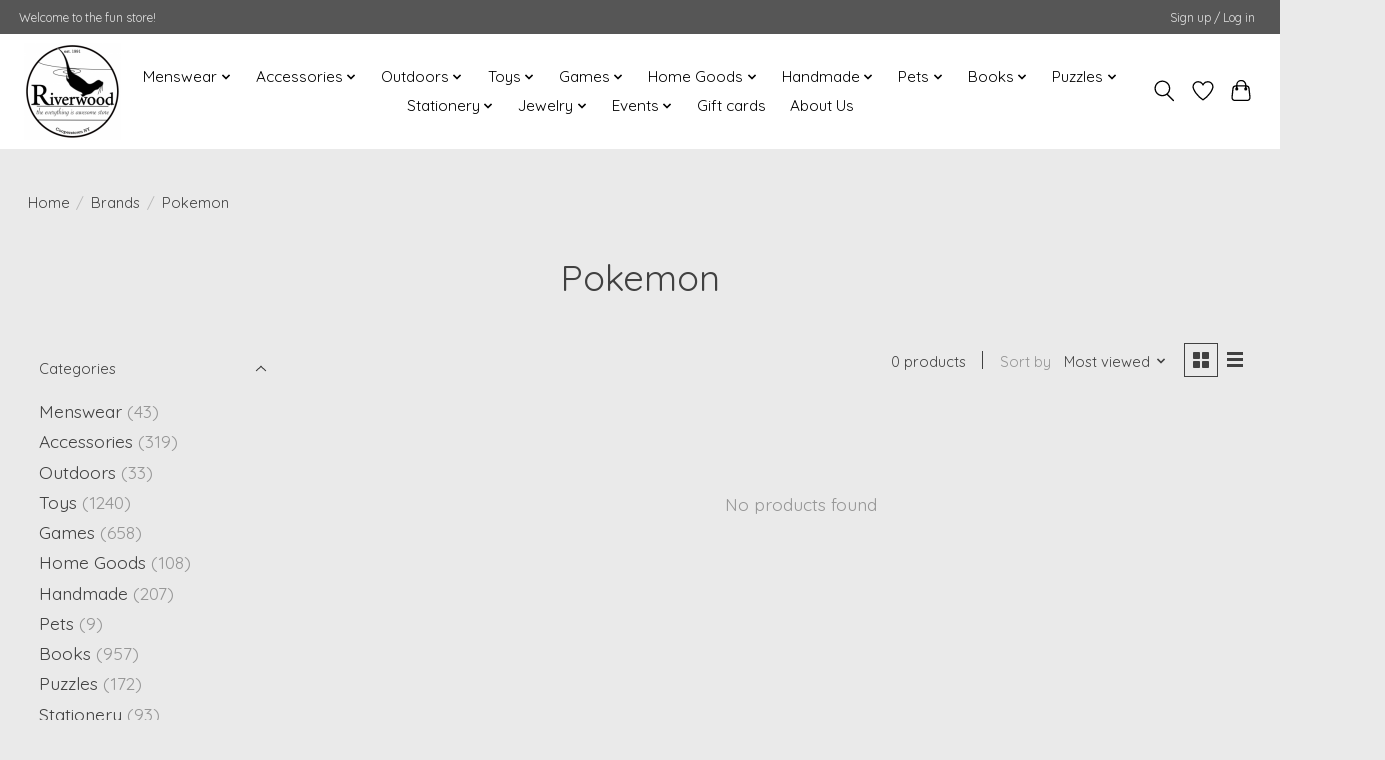

--- FILE ---
content_type: text/html;charset=utf-8
request_url: https://store.theriverwoodotter.com/brands/pokemon/?source=facebook
body_size: 15680
content:
<!DOCTYPE html>
<html lang="us">
  <head>
    <meta charset="utf-8"/>
<!-- [START] 'blocks/head.rain' -->
<!--

  (c) 2008-2026 Lightspeed Netherlands B.V.
  http://www.lightspeedhq.com
  Generated: 09-01-2026 @ 01:00:44

-->
<link rel="canonical" href="https://store.theriverwoodotter.com/brands/pokemon/"/>
<link rel="alternate" href="https://store.theriverwoodotter.com/index.rss" type="application/rss+xml" title="New products"/>
<meta name="robots" content="noodp,noydir"/>
<meta name="google-site-verification" content="BJ_SIarMrTPL5WGsyACOu7rb-5GN3ymft6zKLjNgVk0"/>
<meta property="og:url" content="https://store.theriverwoodotter.com/brands/pokemon/?source=facebook"/>
<meta property="og:site_name" content="Riverwood"/>
<meta property="og:title" content="Pokemon"/>
<script>
<!-- Google Tag Manager -->
<script>(function(w,d,s,l,i){w[l]=w[l]||[];w[l].push({'gtm.start':
new Date().getTime(),event:'gtm.js'});var f=d.getElementsByTagName(s)[0],
j=d.createElement(s),dl=l!='dataLayer'?'&l='+l:'';j.async=true;j.src=
'https://www.googletagmanager.com/gtm.js?id='+i+dl;f.parentNode.insertBefore(j,f);
})(window,document,'script','dataLayer','GTM-PQPVDHF');</script>
<!-- End Google Tag Manager -->
</script>
<!--[if lt IE 9]>
<script src="https://cdn.shoplightspeed.com/assets/html5shiv.js?2025-02-20"></script>
<![endif]-->
<!-- [END] 'blocks/head.rain' -->
    <title>Pokemon - Riverwood</title>
    <meta name="description" content="" />
    <meta name="keywords" content="Pokemon" />
    <meta http-equiv="X-UA-Compatible" content="IE=edge">
    <meta name="viewport" content="width=device-width, initial-scale=1">
    <meta name="apple-mobile-web-app-capable" content="yes">
    <meta name="apple-mobile-web-app-status-bar-style" content="black">
    <meta name="facebook-domain-verification" content="w6p6mexmr5ho64u87jvpzw1keg39a1" />
    
    <script>document.getElementsByTagName("html")[0].className += " js";</script>

    <link rel="shortcut icon" href="https://cdn.shoplightspeed.com/shops/619608/themes/16436/v/443185/assets/favicon.png?20220211165648" type="image/x-icon" />
    <link href='//fonts.googleapis.com/css?family=Quicksand:400,300,600&display=swap' rel='stylesheet' type='text/css'>
    <link href='//fonts.googleapis.com/css?family=Quicksand:400,300,600&display=swap' rel='stylesheet' type='text/css'>
    <link rel="stylesheet" href="https://cdn.shoplightspeed.com/assets/gui-2-0.css?2025-02-20" />
    <link rel="stylesheet" href="https://cdn.shoplightspeed.com/assets/gui-responsive-2-0.css?2025-02-20" />
    <link id="lightspeedframe" rel="stylesheet" href="https://cdn.shoplightspeed.com/shops/619608/themes/16436/assets/style.css?20250404212522" />
    <!-- browsers not supporting CSS variables -->
    <script>
      if(!('CSS' in window) || !CSS.supports('color', 'var(--color-var)')) {var cfStyle = document.getElementById('lightspeedframe');if(cfStyle) {var href = cfStyle.getAttribute('href');href = href.replace('style.css', 'style-fallback.css');cfStyle.setAttribute('href', href);}}
    </script>
    <link rel="stylesheet" href="https://cdn.shoplightspeed.com/shops/619608/themes/16436/assets/settings.css?20250404212522" />
    <link rel="stylesheet" href="https://cdn.shoplightspeed.com/shops/619608/themes/16436/assets/custom.css?20250404212522" />

    <script src="https://cdn.shoplightspeed.com/assets/jquery-1-9-1.js?2025-02-20"></script>
    <script src="https://cdn.shoplightspeed.com/assets/jquery-ui-1-10-1.js?2025-02-20"></script>
<!-- Google Tag Manager -->
<script>(function(w,d,s,l,i){w[l]=w[l]||[];w[l].push({'gtm.start':
new Date().getTime(),event:'gtm.js'});var f=d.getElementsByTagName(s)[0],
j=d.createElement(s),dl=l!='dataLayer'?'&l='+l:'';j.async=true;j.src=
'https://www.googletagmanager.com/gtm.js?id='+i+dl;f.parentNode.insertBefore(j,f);
})(window,document,'script','dataLayer','GTM-PQPVDHF');</script>
<!-- End Google Tag Manager -->
  </head>
  <body>
    
          <header class="main-header main-header--mobile js-main-header position-relative">
  <div class="main-header__top-section">
    <div class="main-header__nav-grid justify-between@md container max-width-lg text-xs padding-y-xxs">
      <div>Welcome to the fun store!</div>
      <ul class="main-header__list flex-grow flex-basis-0 justify-end@md display@md">        
                
                        <li class="main-header__item"><a href="https://store.theriverwoodotter.com/account/" class="main-header__link" title="My account">Sign up / Log in</a></li>
      </ul>
    </div>
  </div>
  <div class="main-header__mobile-content container max-width-lg">
          <a href="https://store.theriverwoodotter.com/" class="main-header__logo" title="Riverwood">
        <img src="https://cdn.shoplightspeed.com/shops/619608/themes/16436/v/443185/assets/logo.png?20220211165648" alt="Riverwood">
              </a>
        
    <div class="flex items-center">
            <a href="https://store.theriverwoodotter.com/account/wishlist/" class="main-header__mobile-btn js-tab-focus">
        <svg class="icon" viewBox="0 0 24 25" fill="none"><title>Go to wishlist</title><path d="M11.3785 4.50387L12 5.42378L12.6215 4.50387C13.6598 2.96698 15.4376 1.94995 17.4545 1.94995C20.65 1.94995 23.232 4.49701 23.25 7.6084C23.2496 8.53335 22.927 9.71432 22.3056 11.056C21.689 12.3875 20.8022 13.8258 19.7333 15.249C17.6019 18.0872 14.7978 20.798 12.0932 22.4477L12 22.488L11.9068 22.4477C9.20215 20.798 6.3981 18.0872 4.26667 15.249C3.1978 13.8258 2.31101 12.3875 1.69437 11.056C1.07303 9.71436 0.750466 8.53342 0.75 7.60848C0.767924 4.49706 3.34993 1.94995 6.54545 1.94995C8.56242 1.94995 10.3402 2.96698 11.3785 4.50387Z" stroke="currentColor" stroke-width="1.5" fill="none"/></svg>
        <span class="sr-only">Wish List</span>
      </a>
            <button class="reset main-header__mobile-btn js-tab-focus" aria-controls="cartDrawer">
        <svg class="icon" viewBox="0 0 24 25" fill="none"><title>Toggle cart</title><path d="M2.90171 9.65153C3.0797 8.00106 4.47293 6.75 6.13297 6.75H17.867C19.527 6.75 20.9203 8.00105 21.0982 9.65153L22.1767 19.6515C22.3839 21.5732 20.8783 23.25 18.9454 23.25H5.05454C3.1217 23.25 1.61603 21.5732 1.82328 19.6515L2.90171 9.65153Z" stroke="currentColor" stroke-width="1.5" fill="none"/>
        <path d="M7.19995 9.6001V5.7001C7.19995 2.88345 9.4833 0.600098 12.3 0.600098C15.1166 0.600098 17.4 2.88345 17.4 5.7001V9.6001" stroke="currentColor" stroke-width="1.5" fill="none"/>
        <circle cx="7.19996" cy="10.2001" r="1.8" fill="currentColor"/>
        <ellipse cx="17.4" cy="10.2001" rx="1.8" ry="1.8" fill="currentColor"/></svg>
        <span class="sr-only">Cart</span>
              </button>

      <button class="reset anim-menu-btn js-anim-menu-btn main-header__nav-control js-tab-focus" aria-label="Toggle menu">
        <i class="anim-menu-btn__icon anim-menu-btn__icon--close" aria-hidden="true"></i>
      </button>
    </div>
  </div>

  <div class="main-header__nav" role="navigation">
    <div class="main-header__nav-grid justify-between@md container max-width-lg">
      <div class="main-header__nav-logo-wrapper flex-shrink-0">
        
                  <a href="https://store.theriverwoodotter.com/" class="main-header__logo" title="Riverwood">
            <img src="https://cdn.shoplightspeed.com/shops/619608/themes/16436/v/443185/assets/logo.png?20220211165648" alt="Riverwood">
                      </a>
              </div>
      
      <form action="https://store.theriverwoodotter.com/search/" method="get" role="search" class="padding-y-md hide@md">
        <label class="sr-only" for="searchInputMobile">Search</label>
        <input class="header-v3__nav-form-control form-control width-100%" value="" autocomplete="off" type="search" name="q" id="searchInputMobile" placeholder="Search...">
      </form>

      <ul class="main-header__list flex-grow flex-basis-0 flex-wrap justify-center@md">
        
        
                <li class="main-header__item js-main-nav__item">
          <a class="main-header__link js-main-nav__control" href="https://store.theriverwoodotter.com/menswear/">
            <span>Menswear</span>            <svg class="main-header__dropdown-icon icon" viewBox="0 0 16 16"><polygon fill="currentColor" points="8,11.4 2.6,6 4,4.6 8,8.6 12,4.6 13.4,6 "></polygon></svg>                        <i class="main-header__arrow-icon" aria-hidden="true">
              <svg class="icon" viewBox="0 0 16 16">
                <g class="icon__group" fill="none" stroke="currentColor" stroke-linecap="square" stroke-miterlimit="10" stroke-width="2">
                  <path d="M2 2l12 12" />
                  <path d="M14 2L2 14" />
                </g>
              </svg>
            </i>
                        
          </a>
                    <ul class="main-header__dropdown">
            <li class="main-header__dropdown-item"><a href="https://store.theriverwoodotter.com/menswear/" class="main-header__dropdown-link hide@md">All Menswear</a></li>
                        <li class="main-header__dropdown-item js-main-nav__item position-relative">
              <a class="main-header__dropdown-link js-main-nav__control flex justify-between " href="https://store.theriverwoodotter.com/menswear/jackets-outerwear/">
                Jackets &amp; Outerwear
                <svg class="dropdown__desktop-icon icon" aria-hidden="true" viewBox="0 0 12 12"><polyline stroke-width="1" stroke="currentColor" fill="none" stroke-linecap="round" stroke-linejoin="round" points="3.5 0.5 9.5 6 3.5 11.5"></polyline></svg>                                <i class="main-header__arrow-icon" aria-hidden="true">
                  <svg class="icon" viewBox="0 0 16 16">
                    <g class="icon__group" fill="none" stroke="currentColor" stroke-linecap="square" stroke-miterlimit="10" stroke-width="2">
                      <path d="M2 2l12 12" />
                      <path d="M14 2L2 14" />
                    </g>
                  </svg>
                </i>
                              </a>

                            <ul class="main-header__dropdown">
                <li><a href="https://store.theriverwoodotter.com/menswear/jackets-outerwear/" class="main-header__dropdown-link hide@md">All Jackets &amp; Outerwear</a></li>
                                <li><a class="main-header__dropdown-link" href="https://store.theriverwoodotter.com/menswear/jackets-outerwear/tin-cloth/">Tin Cloth</a></li>
                                <li><a class="main-header__dropdown-link" href="https://store.theriverwoodotter.com/menswear/jackets-outerwear/wool/">Wool</a></li>
                                <li><a class="main-header__dropdown-link" href="https://store.theriverwoodotter.com/menswear/jackets-outerwear/jac-shirts/">Jac-Shirts</a></li>
                                <li><a class="main-header__dropdown-link" href="https://store.theriverwoodotter.com/menswear/jackets-outerwear/rain-jackets/">Rain Jackets</a></li>
                              </ul>
                          </li>
                        <li class="main-header__dropdown-item">
              <a class="main-header__dropdown-link" href="https://store.theriverwoodotter.com/menswear/vests/">
                Vests
                                              </a>

                          </li>
                        <li class="main-header__dropdown-item">
              <a class="main-header__dropdown-link" href="https://store.theriverwoodotter.com/menswear/pants/">
                Pants
                                              </a>

                          </li>
                        <li class="main-header__dropdown-item js-main-nav__item position-relative">
              <a class="main-header__dropdown-link js-main-nav__control flex justify-between " href="https://store.theriverwoodotter.com/menswear/shirts/">
                Shirts
                <svg class="dropdown__desktop-icon icon" aria-hidden="true" viewBox="0 0 12 12"><polyline stroke-width="1" stroke="currentColor" fill="none" stroke-linecap="round" stroke-linejoin="round" points="3.5 0.5 9.5 6 3.5 11.5"></polyline></svg>                                <i class="main-header__arrow-icon" aria-hidden="true">
                  <svg class="icon" viewBox="0 0 16 16">
                    <g class="icon__group" fill="none" stroke="currentColor" stroke-linecap="square" stroke-miterlimit="10" stroke-width="2">
                      <path d="M2 2l12 12" />
                      <path d="M14 2L2 14" />
                    </g>
                  </svg>
                </i>
                              </a>

                            <ul class="main-header__dropdown">
                <li><a href="https://store.theriverwoodotter.com/menswear/shirts/" class="main-header__dropdown-link hide@md">All Shirts</a></li>
                                <li><a class="main-header__dropdown-link" href="https://store.theriverwoodotter.com/menswear/shirts/long-sleeve/">Long Sleeve</a></li>
                                <li><a class="main-header__dropdown-link" href="https://store.theriverwoodotter.com/menswear/shirts/sweatshirts/">Sweatshirts</a></li>
                                <li><a class="main-header__dropdown-link" href="https://store.theriverwoodotter.com/menswear/shirts/short-sleeve/">Short Sleeve</a></li>
                                <li><a class="main-header__dropdown-link" href="https://store.theriverwoodotter.com/menswear/shirts/sweaters/">Sweaters</a></li>
                              </ul>
                          </li>
                        <li class="main-header__dropdown-item">
              <a class="main-header__dropdown-link" href="https://store.theriverwoodotter.com/menswear/accessories/">
                Accessories
                                              </a>

                          </li>
                      </ul>
                  </li>
                <li class="main-header__item js-main-nav__item">
          <a class="main-header__link js-main-nav__control" href="https://store.theriverwoodotter.com/accessories/">
            <span>Accessories</span>            <svg class="main-header__dropdown-icon icon" viewBox="0 0 16 16"><polygon fill="currentColor" points="8,11.4 2.6,6 4,4.6 8,8.6 12,4.6 13.4,6 "></polygon></svg>                        <i class="main-header__arrow-icon" aria-hidden="true">
              <svg class="icon" viewBox="0 0 16 16">
                <g class="icon__group" fill="none" stroke="currentColor" stroke-linecap="square" stroke-miterlimit="10" stroke-width="2">
                  <path d="M2 2l12 12" />
                  <path d="M14 2L2 14" />
                </g>
              </svg>
            </i>
                        
          </a>
                    <ul class="main-header__dropdown">
            <li class="main-header__dropdown-item"><a href="https://store.theriverwoodotter.com/accessories/" class="main-header__dropdown-link hide@md">All Accessories</a></li>
                        <li class="main-header__dropdown-item">
              <a class="main-header__dropdown-link" href="https://store.theriverwoodotter.com/accessories/gifts/">
                Gifts
                                              </a>

                          </li>
                        <li class="main-header__dropdown-item js-main-nav__item position-relative">
              <a class="main-header__dropdown-link js-main-nav__control flex justify-between " href="https://store.theriverwoodotter.com/accessories/smart-phones/">
                Smart Phones
                <svg class="dropdown__desktop-icon icon" aria-hidden="true" viewBox="0 0 12 12"><polyline stroke-width="1" stroke="currentColor" fill="none" stroke-linecap="round" stroke-linejoin="round" points="3.5 0.5 9.5 6 3.5 11.5"></polyline></svg>                                <i class="main-header__arrow-icon" aria-hidden="true">
                  <svg class="icon" viewBox="0 0 16 16">
                    <g class="icon__group" fill="none" stroke="currentColor" stroke-linecap="square" stroke-miterlimit="10" stroke-width="2">
                      <path d="M2 2l12 12" />
                      <path d="M14 2L2 14" />
                    </g>
                  </svg>
                </i>
                              </a>

                            <ul class="main-header__dropdown">
                <li><a href="https://store.theriverwoodotter.com/accessories/smart-phones/" class="main-header__dropdown-link hide@md">All Smart Phones</a></li>
                                <li><a class="main-header__dropdown-link" href="https://store.theriverwoodotter.com/accessories/smart-phones/cable-bites/">Cable Bites</a></li>
                              </ul>
                          </li>
                        <li class="main-header__dropdown-item js-main-nav__item position-relative">
              <a class="main-header__dropdown-link js-main-nav__control flex justify-between " href="https://store.theriverwoodotter.com/accessories/rain-gear/">
                Rain Gear
                <svg class="dropdown__desktop-icon icon" aria-hidden="true" viewBox="0 0 12 12"><polyline stroke-width="1" stroke="currentColor" fill="none" stroke-linecap="round" stroke-linejoin="round" points="3.5 0.5 9.5 6 3.5 11.5"></polyline></svg>                                <i class="main-header__arrow-icon" aria-hidden="true">
                  <svg class="icon" viewBox="0 0 16 16">
                    <g class="icon__group" fill="none" stroke="currentColor" stroke-linecap="square" stroke-miterlimit="10" stroke-width="2">
                      <path d="M2 2l12 12" />
                      <path d="M14 2L2 14" />
                    </g>
                  </svg>
                </i>
                              </a>

                            <ul class="main-header__dropdown">
                <li><a href="https://store.theriverwoodotter.com/accessories/rain-gear/" class="main-header__dropdown-link hide@md">All Rain Gear</a></li>
                                <li><a class="main-header__dropdown-link" href="https://store.theriverwoodotter.com/accessories/rain-gear/umbrellas/">Umbrellas</a></li>
                              </ul>
                          </li>
                        <li class="main-header__dropdown-item js-main-nav__item position-relative">
              <a class="main-header__dropdown-link js-main-nav__control flex justify-between " href="https://store.theriverwoodotter.com/accessories/sunglasses/">
                Sunglasses
                <svg class="dropdown__desktop-icon icon" aria-hidden="true" viewBox="0 0 12 12"><polyline stroke-width="1" stroke="currentColor" fill="none" stroke-linecap="round" stroke-linejoin="round" points="3.5 0.5 9.5 6 3.5 11.5"></polyline></svg>                                <i class="main-header__arrow-icon" aria-hidden="true">
                  <svg class="icon" viewBox="0 0 16 16">
                    <g class="icon__group" fill="none" stroke="currentColor" stroke-linecap="square" stroke-miterlimit="10" stroke-width="2">
                      <path d="M2 2l12 12" />
                      <path d="M14 2L2 14" />
                    </g>
                  </svg>
                </i>
                              </a>

                            <ul class="main-header__dropdown">
                <li><a href="https://store.theriverwoodotter.com/accessories/sunglasses/" class="main-header__dropdown-link hide@md">All Sunglasses</a></li>
                                <li><a class="main-header__dropdown-link" href="https://store.theriverwoodotter.com/accessories/sunglasses/kids/">Kids</a></li>
                              </ul>
                          </li>
                        <li class="main-header__dropdown-item js-main-nav__item position-relative">
              <a class="main-header__dropdown-link js-main-nav__control flex justify-between " href="https://store.theriverwoodotter.com/accessories/belts-suspenders/">
                Belts &amp; Suspenders
                <svg class="dropdown__desktop-icon icon" aria-hidden="true" viewBox="0 0 12 12"><polyline stroke-width="1" stroke="currentColor" fill="none" stroke-linecap="round" stroke-linejoin="round" points="3.5 0.5 9.5 6 3.5 11.5"></polyline></svg>                                <i class="main-header__arrow-icon" aria-hidden="true">
                  <svg class="icon" viewBox="0 0 16 16">
                    <g class="icon__group" fill="none" stroke="currentColor" stroke-linecap="square" stroke-miterlimit="10" stroke-width="2">
                      <path d="M2 2l12 12" />
                      <path d="M14 2L2 14" />
                    </g>
                  </svg>
                </i>
                              </a>

                            <ul class="main-header__dropdown">
                <li><a href="https://store.theriverwoodotter.com/accessories/belts-suspenders/" class="main-header__dropdown-link hide@md">All Belts &amp; Suspenders</a></li>
                                <li><a class="main-header__dropdown-link" href="https://store.theriverwoodotter.com/accessories/belts-suspenders/leather/">Leather</a></li>
                                <li><a class="main-header__dropdown-link" href="https://store.theriverwoodotter.com/accessories/belts-suspenders/nylon/">Nylon</a></li>
                                <li><a class="main-header__dropdown-link" href="https://store.theriverwoodotter.com/accessories/belts-suspenders/suspenders/">Suspenders</a></li>
                                <li><a class="main-header__dropdown-link" href="https://store.theriverwoodotter.com/accessories/belts-suspenders/wool/">Wool</a></li>
                              </ul>
                          </li>
                        <li class="main-header__dropdown-item js-main-nav__item position-relative">
              <a class="main-header__dropdown-link js-main-nav__control flex justify-between " href="https://store.theriverwoodotter.com/accessories/gloves-mittens/">
                Gloves &amp; Mittens
                <svg class="dropdown__desktop-icon icon" aria-hidden="true" viewBox="0 0 12 12"><polyline stroke-width="1" stroke="currentColor" fill="none" stroke-linecap="round" stroke-linejoin="round" points="3.5 0.5 9.5 6 3.5 11.5"></polyline></svg>                                <i class="main-header__arrow-icon" aria-hidden="true">
                  <svg class="icon" viewBox="0 0 16 16">
                    <g class="icon__group" fill="none" stroke="currentColor" stroke-linecap="square" stroke-miterlimit="10" stroke-width="2">
                      <path d="M2 2l12 12" />
                      <path d="M14 2L2 14" />
                    </g>
                  </svg>
                </i>
                              </a>

                            <ul class="main-header__dropdown">
                <li><a href="https://store.theriverwoodotter.com/accessories/gloves-mittens/" class="main-header__dropdown-link hide@md">All Gloves &amp; Mittens</a></li>
                                <li><a class="main-header__dropdown-link" href="https://store.theriverwoodotter.com/accessories/gloves-mittens/gloves/">Gloves</a></li>
                                <li><a class="main-header__dropdown-link" href="https://store.theriverwoodotter.com/accessories/gloves-mittens/wool/">Wool</a></li>
                              </ul>
                          </li>
                        <li class="main-header__dropdown-item js-main-nav__item position-relative">
              <a class="main-header__dropdown-link js-main-nav__control flex justify-between " href="https://store.theriverwoodotter.com/accessories/hats-caps/">
                Hats &amp; Caps
                <svg class="dropdown__desktop-icon icon" aria-hidden="true" viewBox="0 0 12 12"><polyline stroke-width="1" stroke="currentColor" fill="none" stroke-linecap="round" stroke-linejoin="round" points="3.5 0.5 9.5 6 3.5 11.5"></polyline></svg>                                <i class="main-header__arrow-icon" aria-hidden="true">
                  <svg class="icon" viewBox="0 0 16 16">
                    <g class="icon__group" fill="none" stroke="currentColor" stroke-linecap="square" stroke-miterlimit="10" stroke-width="2">
                      <path d="M2 2l12 12" />
                      <path d="M14 2L2 14" />
                    </g>
                  </svg>
                </i>
                              </a>

                            <ul class="main-header__dropdown">
                <li><a href="https://store.theriverwoodotter.com/accessories/hats-caps/" class="main-header__dropdown-link hide@md">All Hats &amp; Caps</a></li>
                                <li><a class="main-header__dropdown-link" href="https://store.theriverwoodotter.com/accessories/hats-caps/beanies/">Beanies</a></li>
                                <li><a class="main-header__dropdown-link" href="https://store.theriverwoodotter.com/accessories/hats-caps/caps/">Caps</a></li>
                                <li><a class="main-header__dropdown-link" href="https://store.theriverwoodotter.com/accessories/hats-caps/hats/">Hats</a></li>
                                <li><a class="main-header__dropdown-link" href="https://store.theriverwoodotter.com/accessories/hats-caps/insulated/">Insulated</a></li>
                              </ul>
                          </li>
                        <li class="main-header__dropdown-item js-main-nav__item position-relative">
              <a class="main-header__dropdown-link js-main-nav__control flex justify-between " href="https://store.theriverwoodotter.com/accessories/keychains-key-fobs/">
                Keychains &amp; Key Fobs
                <svg class="dropdown__desktop-icon icon" aria-hidden="true" viewBox="0 0 12 12"><polyline stroke-width="1" stroke="currentColor" fill="none" stroke-linecap="round" stroke-linejoin="round" points="3.5 0.5 9.5 6 3.5 11.5"></polyline></svg>                                <i class="main-header__arrow-icon" aria-hidden="true">
                  <svg class="icon" viewBox="0 0 16 16">
                    <g class="icon__group" fill="none" stroke="currentColor" stroke-linecap="square" stroke-miterlimit="10" stroke-width="2">
                      <path d="M2 2l12 12" />
                      <path d="M14 2L2 14" />
                    </g>
                  </svg>
                </i>
                              </a>

                            <ul class="main-header__dropdown">
                <li><a href="https://store.theriverwoodotter.com/accessories/keychains-key-fobs/" class="main-header__dropdown-link hide@md">All Keychains &amp; Key Fobs</a></li>
                                <li><a class="main-header__dropdown-link" href="https://store.theriverwoodotter.com/accessories/keychains-key-fobs/key-fob/">Key Fob</a></li>
                              </ul>
                          </li>
                        <li class="main-header__dropdown-item js-main-nav__item position-relative">
              <a class="main-header__dropdown-link js-main-nav__control flex justify-between " href="https://store.theriverwoodotter.com/accessories/luggage-bags/">
                Luggage &amp; Bags
                <svg class="dropdown__desktop-icon icon" aria-hidden="true" viewBox="0 0 12 12"><polyline stroke-width="1" stroke="currentColor" fill="none" stroke-linecap="round" stroke-linejoin="round" points="3.5 0.5 9.5 6 3.5 11.5"></polyline></svg>                                <i class="main-header__arrow-icon" aria-hidden="true">
                  <svg class="icon" viewBox="0 0 16 16">
                    <g class="icon__group" fill="none" stroke="currentColor" stroke-linecap="square" stroke-miterlimit="10" stroke-width="2">
                      <path d="M2 2l12 12" />
                      <path d="M14 2L2 14" />
                    </g>
                  </svg>
                </i>
                              </a>

                            <ul class="main-header__dropdown">
                <li><a href="https://store.theriverwoodotter.com/accessories/luggage-bags/" class="main-header__dropdown-link hide@md">All Luggage &amp; Bags</a></li>
                                <li><a class="main-header__dropdown-link" href="https://store.theriverwoodotter.com/accessories/luggage-bags/backpacks/">Backpacks</a></li>
                                <li><a class="main-header__dropdown-link" href="https://store.theriverwoodotter.com/accessories/luggage-bags/bags/">Bags</a></li>
                                <li><a class="main-header__dropdown-link" href="https://store.theriverwoodotter.com/accessories/luggage-bags/luggage/">Luggage</a></li>
                                <li><a class="main-header__dropdown-link" href="https://store.theriverwoodotter.com/accessories/luggage-bags/tools/">Tools</a></li>
                                <li><a class="main-header__dropdown-link" href="https://store.theriverwoodotter.com/accessories/luggage-bags/travel-bags/">Travel Bags</a></li>
                              </ul>
                          </li>
                        <li class="main-header__dropdown-item js-main-nav__item position-relative">
              <a class="main-header__dropdown-link js-main-nav__control flex justify-between " href="https://store.theriverwoodotter.com/accessories/socks/">
                Socks
                <svg class="dropdown__desktop-icon icon" aria-hidden="true" viewBox="0 0 12 12"><polyline stroke-width="1" stroke="currentColor" fill="none" stroke-linecap="round" stroke-linejoin="round" points="3.5 0.5 9.5 6 3.5 11.5"></polyline></svg>                                <i class="main-header__arrow-icon" aria-hidden="true">
                  <svg class="icon" viewBox="0 0 16 16">
                    <g class="icon__group" fill="none" stroke="currentColor" stroke-linecap="square" stroke-miterlimit="10" stroke-width="2">
                      <path d="M2 2l12 12" />
                      <path d="M14 2L2 14" />
                    </g>
                  </svg>
                </i>
                              </a>

                            <ul class="main-header__dropdown">
                <li><a href="https://store.theriverwoodotter.com/accessories/socks/" class="main-header__dropdown-link hide@md">All Socks</a></li>
                                <li><a class="main-header__dropdown-link" href="https://store.theriverwoodotter.com/accessories/socks/wool/">Wool</a></li>
                              </ul>
                          </li>
                        <li class="main-header__dropdown-item js-main-nav__item position-relative">
              <a class="main-header__dropdown-link js-main-nav__control flex justify-between " href="https://store.theriverwoodotter.com/accessories/wallets/">
                Wallets
                <svg class="dropdown__desktop-icon icon" aria-hidden="true" viewBox="0 0 12 12"><polyline stroke-width="1" stroke="currentColor" fill="none" stroke-linecap="round" stroke-linejoin="round" points="3.5 0.5 9.5 6 3.5 11.5"></polyline></svg>                                <i class="main-header__arrow-icon" aria-hidden="true">
                  <svg class="icon" viewBox="0 0 16 16">
                    <g class="icon__group" fill="none" stroke="currentColor" stroke-linecap="square" stroke-miterlimit="10" stroke-width="2">
                      <path d="M2 2l12 12" />
                      <path d="M14 2L2 14" />
                    </g>
                  </svg>
                </i>
                              </a>

                            <ul class="main-header__dropdown">
                <li><a href="https://store.theriverwoodotter.com/accessories/wallets/" class="main-header__dropdown-link hide@md">All Wallets</a></li>
                                <li><a class="main-header__dropdown-link" href="https://store.theriverwoodotter.com/accessories/wallets/leather/">Leather</a></li>
                                <li><a class="main-header__dropdown-link" href="https://store.theriverwoodotter.com/accessories/wallets/rugged-twill/">Rugged Twill</a></li>
                                <li><a class="main-header__dropdown-link" href="https://store.theriverwoodotter.com/accessories/wallets/tin-cloth/">Tin Cloth</a></li>
                                <li><a class="main-header__dropdown-link" href="https://store.theriverwoodotter.com/accessories/wallets/wallet-organizers/">Wallet Organizers</a></li>
                                <li><a class="main-header__dropdown-link" href="https://store.theriverwoodotter.com/accessories/wallets/wool/">Wool</a></li>
                              </ul>
                          </li>
                        <li class="main-header__dropdown-item">
              <a class="main-header__dropdown-link" href="https://store.theriverwoodotter.com/accessories/bandanas/">
                Bandanas
                                              </a>

                          </li>
                        <li class="main-header__dropdown-item js-main-nav__item position-relative">
              <a class="main-header__dropdown-link js-main-nav__control flex justify-between " href="https://store.theriverwoodotter.com/accessories/scarves-blanket-wraps/">
                Scarves &amp; Blanket Wraps
                <svg class="dropdown__desktop-icon icon" aria-hidden="true" viewBox="0 0 12 12"><polyline stroke-width="1" stroke="currentColor" fill="none" stroke-linecap="round" stroke-linejoin="round" points="3.5 0.5 9.5 6 3.5 11.5"></polyline></svg>                                <i class="main-header__arrow-icon" aria-hidden="true">
                  <svg class="icon" viewBox="0 0 16 16">
                    <g class="icon__group" fill="none" stroke="currentColor" stroke-linecap="square" stroke-miterlimit="10" stroke-width="2">
                      <path d="M2 2l12 12" />
                      <path d="M14 2L2 14" />
                    </g>
                  </svg>
                </i>
                              </a>

                            <ul class="main-header__dropdown">
                <li><a href="https://store.theriverwoodotter.com/accessories/scarves-blanket-wraps/" class="main-header__dropdown-link hide@md">All Scarves &amp; Blanket Wraps</a></li>
                                <li><a class="main-header__dropdown-link" href="https://store.theriverwoodotter.com/accessories/scarves-blanket-wraps/blanket-wraps/">Blanket Wraps</a></li>
                                <li><a class="main-header__dropdown-link" href="https://store.theriverwoodotter.com/accessories/scarves-blanket-wraps/scarves/">Scarves</a></li>
                              </ul>
                          </li>
                      </ul>
                  </li>
                <li class="main-header__item js-main-nav__item">
          <a class="main-header__link js-main-nav__control" href="https://store.theriverwoodotter.com/outdoors/">
            <span>Outdoors</span>            <svg class="main-header__dropdown-icon icon" viewBox="0 0 16 16"><polygon fill="currentColor" points="8,11.4 2.6,6 4,4.6 8,8.6 12,4.6 13.4,6 "></polygon></svg>                        <i class="main-header__arrow-icon" aria-hidden="true">
              <svg class="icon" viewBox="0 0 16 16">
                <g class="icon__group" fill="none" stroke="currentColor" stroke-linecap="square" stroke-miterlimit="10" stroke-width="2">
                  <path d="M2 2l12 12" />
                  <path d="M14 2L2 14" />
                </g>
              </svg>
            </i>
                        
          </a>
                    <ul class="main-header__dropdown">
            <li class="main-header__dropdown-item"><a href="https://store.theriverwoodotter.com/outdoors/" class="main-header__dropdown-link hide@md">All Outdoors</a></li>
                        <li class="main-header__dropdown-item">
              <a class="main-header__dropdown-link" href="https://store.theriverwoodotter.com/outdoors/fishing/">
                Fishing
                                              </a>

                          </li>
                        <li class="main-header__dropdown-item">
              <a class="main-header__dropdown-link" href="https://store.theriverwoodotter.com/outdoors/hunting/">
                Hunting
                                              </a>

                          </li>
                        <li class="main-header__dropdown-item js-main-nav__item position-relative">
              <a class="main-header__dropdown-link js-main-nav__control flex justify-between " href="https://store.theriverwoodotter.com/outdoors/dry-bags/">
                Dry Bags
                <svg class="dropdown__desktop-icon icon" aria-hidden="true" viewBox="0 0 12 12"><polyline stroke-width="1" stroke="currentColor" fill="none" stroke-linecap="round" stroke-linejoin="round" points="3.5 0.5 9.5 6 3.5 11.5"></polyline></svg>                                <i class="main-header__arrow-icon" aria-hidden="true">
                  <svg class="icon" viewBox="0 0 16 16">
                    <g class="icon__group" fill="none" stroke="currentColor" stroke-linecap="square" stroke-miterlimit="10" stroke-width="2">
                      <path d="M2 2l12 12" />
                      <path d="M14 2L2 14" />
                    </g>
                  </svg>
                </i>
                              </a>

                            <ul class="main-header__dropdown">
                <li><a href="https://store.theriverwoodotter.com/outdoors/dry-bags/" class="main-header__dropdown-link hide@md">All Dry Bags</a></li>
                                <li><a class="main-header__dropdown-link" href="https://store.theriverwoodotter.com/outdoors/dry-bags/backpacks/">Backpacks</a></li>
                                <li><a class="main-header__dropdown-link" href="https://store.theriverwoodotter.com/outdoors/dry-bags/bags/">Bags</a></li>
                              </ul>
                          </li>
                        <li class="main-header__dropdown-item">
              <a class="main-header__dropdown-link" href="https://store.theriverwoodotter.com/outdoors/rain-gear/">
                Rain Gear
                                              </a>

                          </li>
                      </ul>
                  </li>
                <li class="main-header__item js-main-nav__item">
          <a class="main-header__link js-main-nav__control" href="https://store.theriverwoodotter.com/toys/">
            <span>Toys</span>            <svg class="main-header__dropdown-icon icon" viewBox="0 0 16 16"><polygon fill="currentColor" points="8,11.4 2.6,6 4,4.6 8,8.6 12,4.6 13.4,6 "></polygon></svg>                        <i class="main-header__arrow-icon" aria-hidden="true">
              <svg class="icon" viewBox="0 0 16 16">
                <g class="icon__group" fill="none" stroke="currentColor" stroke-linecap="square" stroke-miterlimit="10" stroke-width="2">
                  <path d="M2 2l12 12" />
                  <path d="M14 2L2 14" />
                </g>
              </svg>
            </i>
                        
          </a>
                    <ul class="main-header__dropdown">
            <li class="main-header__dropdown-item"><a href="https://store.theriverwoodotter.com/toys/" class="main-header__dropdown-link hide@md">All Toys</a></li>
                        <li class="main-header__dropdown-item js-main-nav__item position-relative">
              <a class="main-header__dropdown-link js-main-nav__control flex justify-between " href="https://store.theriverwoodotter.com/toys/collectibles/">
                Collectibles
                <svg class="dropdown__desktop-icon icon" aria-hidden="true" viewBox="0 0 12 12"><polyline stroke-width="1" stroke="currentColor" fill="none" stroke-linecap="round" stroke-linejoin="round" points="3.5 0.5 9.5 6 3.5 11.5"></polyline></svg>                                <i class="main-header__arrow-icon" aria-hidden="true">
                  <svg class="icon" viewBox="0 0 16 16">
                    <g class="icon__group" fill="none" stroke="currentColor" stroke-linecap="square" stroke-miterlimit="10" stroke-width="2">
                      <path d="M2 2l12 12" />
                      <path d="M14 2L2 14" />
                    </g>
                  </svg>
                </i>
                              </a>

                            <ul class="main-header__dropdown">
                <li><a href="https://store.theriverwoodotter.com/toys/collectibles/" class="main-header__dropdown-link hide@md">All Collectibles</a></li>
                                <li><a class="main-header__dropdown-link" href="https://store.theriverwoodotter.com/toys/collectibles/figurines/">Figurines</a></li>
                                <li><a class="main-header__dropdown-link" href="https://store.theriverwoodotter.com/toys/collectibles/cars/">Cars</a></li>
                                <li><a class="main-header__dropdown-link" href="https://store.theriverwoodotter.com/toys/collectibles/blind-boxes/">Blind Boxes</a></li>
                                <li><a class="main-header__dropdown-link" href="https://store.theriverwoodotter.com/toys/collectibles/pins/">Pins</a></li>
                                <li><a class="main-header__dropdown-link" href="https://store.theriverwoodotter.com/toys/collectibles/novelty/">Novelty</a></li>
                              </ul>
                          </li>
                        <li class="main-header__dropdown-item js-main-nav__item position-relative">
              <a class="main-header__dropdown-link js-main-nav__control flex justify-between " href="https://store.theriverwoodotter.com/toys/pretend-play/">
                Pretend Play
                <svg class="dropdown__desktop-icon icon" aria-hidden="true" viewBox="0 0 12 12"><polyline stroke-width="1" stroke="currentColor" fill="none" stroke-linecap="round" stroke-linejoin="round" points="3.5 0.5 9.5 6 3.5 11.5"></polyline></svg>                                <i class="main-header__arrow-icon" aria-hidden="true">
                  <svg class="icon" viewBox="0 0 16 16">
                    <g class="icon__group" fill="none" stroke="currentColor" stroke-linecap="square" stroke-miterlimit="10" stroke-width="2">
                      <path d="M2 2l12 12" />
                      <path d="M14 2L2 14" />
                    </g>
                  </svg>
                </i>
                              </a>

                            <ul class="main-header__dropdown">
                <li><a href="https://store.theriverwoodotter.com/toys/pretend-play/" class="main-header__dropdown-link hide@md">All Pretend Play</a></li>
                                <li><a class="main-header__dropdown-link" href="https://store.theriverwoodotter.com/toys/pretend-play/tattoos/">Tattoos</a></li>
                                <li><a class="main-header__dropdown-link" href="https://store.theriverwoodotter.com/toys/pretend-play/doll-houses/">Doll Houses</a></li>
                              </ul>
                          </li>
                        <li class="main-header__dropdown-item js-main-nav__item position-relative">
              <a class="main-header__dropdown-link js-main-nav__control flex justify-between " href="https://store.theriverwoodotter.com/toys/night-lights/">
                Night Lights
                <svg class="dropdown__desktop-icon icon" aria-hidden="true" viewBox="0 0 12 12"><polyline stroke-width="1" stroke="currentColor" fill="none" stroke-linecap="round" stroke-linejoin="round" points="3.5 0.5 9.5 6 3.5 11.5"></polyline></svg>                                <i class="main-header__arrow-icon" aria-hidden="true">
                  <svg class="icon" viewBox="0 0 16 16">
                    <g class="icon__group" fill="none" stroke="currentColor" stroke-linecap="square" stroke-miterlimit="10" stroke-width="2">
                      <path d="M2 2l12 12" />
                      <path d="M14 2L2 14" />
                    </g>
                  </svg>
                </i>
                              </a>

                            <ul class="main-header__dropdown">
                <li><a href="https://store.theriverwoodotter.com/toys/night-lights/" class="main-header__dropdown-link hide@md">All Night Lights</a></li>
                                <li><a class="main-header__dropdown-link" href="https://store.theriverwoodotter.com/toys/night-lights/jellyfish/">JELLYFISH</a></li>
                              </ul>
                          </li>
                        <li class="main-header__dropdown-item js-main-nav__item position-relative">
              <a class="main-header__dropdown-link js-main-nav__control flex justify-between " href="https://store.theriverwoodotter.com/toys/toddlers/">
                Toddlers
                <svg class="dropdown__desktop-icon icon" aria-hidden="true" viewBox="0 0 12 12"><polyline stroke-width="1" stroke="currentColor" fill="none" stroke-linecap="round" stroke-linejoin="round" points="3.5 0.5 9.5 6 3.5 11.5"></polyline></svg>                                <i class="main-header__arrow-icon" aria-hidden="true">
                  <svg class="icon" viewBox="0 0 16 16">
                    <g class="icon__group" fill="none" stroke="currentColor" stroke-linecap="square" stroke-miterlimit="10" stroke-width="2">
                      <path d="M2 2l12 12" />
                      <path d="M14 2L2 14" />
                    </g>
                  </svg>
                </i>
                              </a>

                            <ul class="main-header__dropdown">
                <li><a href="https://store.theriverwoodotter.com/toys/toddlers/" class="main-header__dropdown-link hide@md">All Toddlers</a></li>
                                <li><a class="main-header__dropdown-link" href="https://store.theriverwoodotter.com/toys/toddlers/bath/">Bath</a></li>
                                <li><a class="main-header__dropdown-link" href="https://store.theriverwoodotter.com/toys/toddlers/blocks/">Blocks</a></li>
                                <li><a class="main-header__dropdown-link" href="https://store.theriverwoodotter.com/toys/toddlers/kullerbu/">Kullerbu</a></li>
                                <li><a class="main-header__dropdown-link" href="https://store.theriverwoodotter.com/toys/toddlers/magnetic/">Magnetic</a></li>
                                <li><a class="main-header__dropdown-link" href="https://store.theriverwoodotter.com/toys/toddlers/musical/">Musical</a></li>
                                <li><a class="main-header__dropdown-link" href="https://store.theriverwoodotter.com/toys/toddlers/play-food/">Play Food</a></li>
                                <li><a class="main-header__dropdown-link" href="https://store.theriverwoodotter.com/toys/toddlers/role-play/">Role Play</a></li>
                                <li><a class="main-header__dropdown-link" href="https://store.theriverwoodotter.com/toys/toddlers/stacking-sorting/">Stacking &amp; Sorting</a></li>
                                <li><a class="main-header__dropdown-link" href="https://store.theriverwoodotter.com/toys/toddlers/threading-games/">Threading Games</a></li>
                                <li><a class="main-header__dropdown-link" href="https://store.theriverwoodotter.com/toys/toddlers/paw-patrol/">Paw Patrol</a></li>
                              </ul>
                          </li>
                        <li class="main-header__dropdown-item js-main-nav__item position-relative">
              <a class="main-header__dropdown-link js-main-nav__control flex justify-between " href="https://store.theriverwoodotter.com/toys/infant-baby/">
                Infant &amp; Baby
                <svg class="dropdown__desktop-icon icon" aria-hidden="true" viewBox="0 0 12 12"><polyline stroke-width="1" stroke="currentColor" fill="none" stroke-linecap="round" stroke-linejoin="round" points="3.5 0.5 9.5 6 3.5 11.5"></polyline></svg>                                <i class="main-header__arrow-icon" aria-hidden="true">
                  <svg class="icon" viewBox="0 0 16 16">
                    <g class="icon__group" fill="none" stroke="currentColor" stroke-linecap="square" stroke-miterlimit="10" stroke-width="2">
                      <path d="M2 2l12 12" />
                      <path d="M14 2L2 14" />
                    </g>
                  </svg>
                </i>
                              </a>

                            <ul class="main-header__dropdown">
                <li><a href="https://store.theriverwoodotter.com/toys/infant-baby/" class="main-header__dropdown-link hide@md">All Infant &amp; Baby</a></li>
                                <li><a class="main-header__dropdown-link" href="https://store.theriverwoodotter.com/toys/infant-baby/bibs/">Bibs</a></li>
                                <li><a class="main-header__dropdown-link" href="https://store.theriverwoodotter.com/toys/infant-baby/pacifiers/">Pacifiers</a></li>
                                <li><a class="main-header__dropdown-link" href="https://store.theriverwoodotter.com/toys/infant-baby/wooden/">Wooden</a></li>
                              </ul>
                          </li>
                        <li class="main-header__dropdown-item js-main-nav__item position-relative">
              <a class="main-header__dropdown-link js-main-nav__control flex justify-between " href="https://store.theriverwoodotter.com/toys/novelties/">
                Novelties
                <svg class="dropdown__desktop-icon icon" aria-hidden="true" viewBox="0 0 12 12"><polyline stroke-width="1" stroke="currentColor" fill="none" stroke-linecap="round" stroke-linejoin="round" points="3.5 0.5 9.5 6 3.5 11.5"></polyline></svg>                                <i class="main-header__arrow-icon" aria-hidden="true">
                  <svg class="icon" viewBox="0 0 16 16">
                    <g class="icon__group" fill="none" stroke="currentColor" stroke-linecap="square" stroke-miterlimit="10" stroke-width="2">
                      <path d="M2 2l12 12" />
                      <path d="M14 2L2 14" />
                    </g>
                  </svg>
                </i>
                              </a>

                            <ul class="main-header__dropdown">
                <li><a href="https://store.theriverwoodotter.com/toys/novelties/" class="main-header__dropdown-link hide@md">All Novelties</a></li>
                                <li><a class="main-header__dropdown-link" href="https://store.theriverwoodotter.com/toys/novelties/keychains/">Keychains</a></li>
                                <li><a class="main-header__dropdown-link" href="https://store.theriverwoodotter.com/toys/novelties/lip-gloss/">Lip Gloss</a></li>
                                <li><a class="main-header__dropdown-link" href="https://store.theriverwoodotter.com/toys/novelties/unicorn-snot/">Unicorn Snot</a></li>
                              </ul>
                          </li>
                        <li class="main-header__dropdown-item js-main-nav__item position-relative">
              <a class="main-header__dropdown-link js-main-nav__control flex justify-between " href="https://store.theriverwoodotter.com/toys/puppets/">
                Puppets
                <svg class="dropdown__desktop-icon icon" aria-hidden="true" viewBox="0 0 12 12"><polyline stroke-width="1" stroke="currentColor" fill="none" stroke-linecap="round" stroke-linejoin="round" points="3.5 0.5 9.5 6 3.5 11.5"></polyline></svg>                                <i class="main-header__arrow-icon" aria-hidden="true">
                  <svg class="icon" viewBox="0 0 16 16">
                    <g class="icon__group" fill="none" stroke="currentColor" stroke-linecap="square" stroke-miterlimit="10" stroke-width="2">
                      <path d="M2 2l12 12" />
                      <path d="M14 2L2 14" />
                    </g>
                  </svg>
                </i>
                              </a>

                            <ul class="main-header__dropdown">
                <li><a href="https://store.theriverwoodotter.com/toys/puppets/" class="main-header__dropdown-link hide@md">All Puppets</a></li>
                                <li><a class="main-header__dropdown-link" href="https://store.theriverwoodotter.com/toys/puppets/character-puppets/">Character Puppets</a></li>
                                <li><a class="main-header__dropdown-link" href="https://store.theriverwoodotter.com/toys/puppets/finger-puppets/">Finger Puppets</a></li>
                                <li><a class="main-header__dropdown-link" href="https://store.theriverwoodotter.com/toys/puppets/hand-puppets/">Hand Puppets</a></li>
                                <li><a class="main-header__dropdown-link" href="https://store.theriverwoodotter.com/toys/puppets/little-puppets/">Little Puppets</a></li>
                                <li><a class="main-header__dropdown-link" href="https://store.theriverwoodotter.com/toys/puppets/reversible-puppets/">Reversible Puppets</a></li>
                                <li><a class="main-header__dropdown-link" href="https://store.theriverwoodotter.com/toys/puppets/stage-puppets/">Stage Puppets</a></li>
                                <li><a class="main-header__dropdown-link" href="https://store.theriverwoodotter.com/toys/puppets/musical-puppets/">Musical Puppets</a></li>
                              </ul>
                          </li>
                        <li class="main-header__dropdown-item js-main-nav__item position-relative">
              <a class="main-header__dropdown-link js-main-nav__control flex justify-between " href="https://store.theriverwoodotter.com/toys/fidgets/">
                Fidgets
                <svg class="dropdown__desktop-icon icon" aria-hidden="true" viewBox="0 0 12 12"><polyline stroke-width="1" stroke="currentColor" fill="none" stroke-linecap="round" stroke-linejoin="round" points="3.5 0.5 9.5 6 3.5 11.5"></polyline></svg>                                <i class="main-header__arrow-icon" aria-hidden="true">
                  <svg class="icon" viewBox="0 0 16 16">
                    <g class="icon__group" fill="none" stroke="currentColor" stroke-linecap="square" stroke-miterlimit="10" stroke-width="2">
                      <path d="M2 2l12 12" />
                      <path d="M14 2L2 14" />
                    </g>
                  </svg>
                </i>
                              </a>

                            <ul class="main-header__dropdown">
                <li><a href="https://store.theriverwoodotter.com/toys/fidgets/" class="main-header__dropdown-link hide@md">All Fidgets</a></li>
                                <li><a class="main-header__dropdown-link" href="https://store.theriverwoodotter.com/toys/fidgets/arm-slinky/">Arm Slinky</a></li>
                                <li><a class="main-header__dropdown-link" href="https://store.theriverwoodotter.com/toys/fidgets/sashibo/">Sashibo</a></li>
                                <li><a class="main-header__dropdown-link" href="https://store.theriverwoodotter.com/toys/fidgets/kinetic-sand/">Kinetic Sand</a></li>
                                <li><a class="main-header__dropdown-link" href="https://store.theriverwoodotter.com/toys/fidgets/pop-fidgets/">Pop Fidgets</a></li>
                              </ul>
                          </li>
                        <li class="main-header__dropdown-item js-main-nav__item position-relative">
              <a class="main-header__dropdown-link js-main-nav__control flex justify-between " href="https://store.theriverwoodotter.com/toys/active-play/">
                Active Play
                <svg class="dropdown__desktop-icon icon" aria-hidden="true" viewBox="0 0 12 12"><polyline stroke-width="1" stroke="currentColor" fill="none" stroke-linecap="round" stroke-linejoin="round" points="3.5 0.5 9.5 6 3.5 11.5"></polyline></svg>                                <i class="main-header__arrow-icon" aria-hidden="true">
                  <svg class="icon" viewBox="0 0 16 16">
                    <g class="icon__group" fill="none" stroke="currentColor" stroke-linecap="square" stroke-miterlimit="10" stroke-width="2">
                      <path d="M2 2l12 12" />
                      <path d="M14 2L2 14" />
                    </g>
                  </svg>
                </i>
                              </a>

                            <ul class="main-header__dropdown">
                <li><a href="https://store.theriverwoodotter.com/toys/active-play/" class="main-header__dropdown-link hide@md">All Active Play</a></li>
                                <li><a class="main-header__dropdown-link" href="https://store.theriverwoodotter.com/toys/active-play/gel-blaster/">Gel Blaster</a></li>
                                <li><a class="main-header__dropdown-link" href="https://store.theriverwoodotter.com/toys/active-play/beach/">Beach</a></li>
                                <li><a class="main-header__dropdown-link" href="https://store.theriverwoodotter.com/toys/active-play/terra-kids/">Terra Kids</a></li>
                                <li><a class="main-header__dropdown-link" href="https://store.theriverwoodotter.com/toys/active-play/bubbles/">Bubbles</a></li>
                                <li><a class="main-header__dropdown-link" href="https://store.theriverwoodotter.com/toys/active-play/baseball/">Baseball</a></li>
                              </ul>
                          </li>
                        <li class="main-header__dropdown-item js-main-nav__item position-relative">
              <a class="main-header__dropdown-link js-main-nav__control flex justify-between " href="https://store.theriverwoodotter.com/toys/marble-runs/">
                Marble Runs
                <svg class="dropdown__desktop-icon icon" aria-hidden="true" viewBox="0 0 12 12"><polyline stroke-width="1" stroke="currentColor" fill="none" stroke-linecap="round" stroke-linejoin="round" points="3.5 0.5 9.5 6 3.5 11.5"></polyline></svg>                                <i class="main-header__arrow-icon" aria-hidden="true">
                  <svg class="icon" viewBox="0 0 16 16">
                    <g class="icon__group" fill="none" stroke="currentColor" stroke-linecap="square" stroke-miterlimit="10" stroke-width="2">
                      <path d="M2 2l12 12" />
                      <path d="M14 2L2 14" />
                    </g>
                  </svg>
                </i>
                              </a>

                            <ul class="main-header__dropdown">
                <li><a href="https://store.theriverwoodotter.com/toys/marble-runs/" class="main-header__dropdown-link hide@md">All Marble Runs</a></li>
                                <li><a class="main-header__dropdown-link" href="https://store.theriverwoodotter.com/toys/marble-runs/hubelino/">Hubelino</a></li>
                                <li><a class="main-header__dropdown-link" href="https://store.theriverwoodotter.com/toys/marble-runs/kullerbu/">Kullerbu</a></li>
                              </ul>
                          </li>
                        <li class="main-header__dropdown-item js-main-nav__item position-relative">
              <a class="main-header__dropdown-link js-main-nav__control flex justify-between " href="https://store.theriverwoodotter.com/toys/plush/">
                Plush
                <svg class="dropdown__desktop-icon icon" aria-hidden="true" viewBox="0 0 12 12"><polyline stroke-width="1" stroke="currentColor" fill="none" stroke-linecap="round" stroke-linejoin="round" points="3.5 0.5 9.5 6 3.5 11.5"></polyline></svg>                                <i class="main-header__arrow-icon" aria-hidden="true">
                  <svg class="icon" viewBox="0 0 16 16">
                    <g class="icon__group" fill="none" stroke="currentColor" stroke-linecap="square" stroke-miterlimit="10" stroke-width="2">
                      <path d="M2 2l12 12" />
                      <path d="M14 2L2 14" />
                    </g>
                  </svg>
                </i>
                              </a>

                            <ul class="main-header__dropdown">
                <li><a href="https://store.theriverwoodotter.com/toys/plush/" class="main-header__dropdown-link hide@md">All Plush</a></li>
                                <li><a class="main-header__dropdown-link" href="https://store.theriverwoodotter.com/toys/plush/dolls/">Dolls</a></li>
                                <li><a class="main-header__dropdown-link" href="https://store.theriverwoodotter.com/toys/plush/gudetama/">Gudetama</a></li>
                                <li><a class="main-header__dropdown-link" href="https://store.theriverwoodotter.com/toys/plush/pusheen/">Pusheen</a></li>
                                <li><a class="main-header__dropdown-link" href="https://store.theriverwoodotter.com/toys/plush/teddy-bears/">Teddy Bears</a></li>
                                <li><a class="main-header__dropdown-link" href="https://store.theriverwoodotter.com/toys/plush/animatronic/">Animatronic</a></li>
                                <li><a class="main-header__dropdown-link" href="https://store.theriverwoodotter.com/toys/plush/bunnies/">Bunnies</a></li>
                                <li><a class="main-header__dropdown-link" href="https://store.theriverwoodotter.com/toys/plush/cats/">Cats</a></li>
                                <li><a class="main-header__dropdown-link" href="https://store.theriverwoodotter.com/toys/plush/dogs/">Dogs</a></li>
                                <li><a class="main-header__dropdown-link" href="https://store.theriverwoodotter.com/toys/plush/mini/">Mini</a></li>
                                <li><a class="main-header__dropdown-link" href="https://store.theriverwoodotter.com/toys/plush/owls/">Owls</a></li>
                                <li><a class="main-header__dropdown-link" href="https://store.theriverwoodotter.com/toys/plush/paw-patrol/">Paw Patrol</a></li>
                                <li><a class="main-header__dropdown-link" href="https://store.theriverwoodotter.com/toys/plush/sesame-street/">Sesame Street</a></li>
                                <li><a class="main-header__dropdown-link" href="https://store.theriverwoodotter.com/toys/plush/unicorns/">Unicorns</a></li>
                              </ul>
                          </li>
                        <li class="main-header__dropdown-item js-main-nav__item position-relative">
              <a class="main-header__dropdown-link js-main-nav__control flex justify-between " href="https://store.theriverwoodotter.com/toys/crafts/">
                Crafts
                <svg class="dropdown__desktop-icon icon" aria-hidden="true" viewBox="0 0 12 12"><polyline stroke-width="1" stroke="currentColor" fill="none" stroke-linecap="round" stroke-linejoin="round" points="3.5 0.5 9.5 6 3.5 11.5"></polyline></svg>                                <i class="main-header__arrow-icon" aria-hidden="true">
                  <svg class="icon" viewBox="0 0 16 16">
                    <g class="icon__group" fill="none" stroke="currentColor" stroke-linecap="square" stroke-miterlimit="10" stroke-width="2">
                      <path d="M2 2l12 12" />
                      <path d="M14 2L2 14" />
                    </g>
                  </svg>
                </i>
                              </a>

                            <ul class="main-header__dropdown">
                <li><a href="https://store.theriverwoodotter.com/toys/crafts/" class="main-header__dropdown-link hide@md">All Crafts</a></li>
                                <li><a class="main-header__dropdown-link" href="https://store.theriverwoodotter.com/toys/crafts/diy/">DIY</a></li>
                                <li><a class="main-header__dropdown-link" href="https://store.theriverwoodotter.com/toys/crafts/painting/">Painting</a></li>
                                <li><a class="main-header__dropdown-link" href="https://store.theriverwoodotter.com/toys/crafts/stone-carving/">Stone Carving</a></li>
                              </ul>
                          </li>
                      </ul>
                  </li>
                <li class="main-header__item js-main-nav__item">
          <a class="main-header__link js-main-nav__control" href="https://store.theriverwoodotter.com/games/">
            <span>Games</span>            <svg class="main-header__dropdown-icon icon" viewBox="0 0 16 16"><polygon fill="currentColor" points="8,11.4 2.6,6 4,4.6 8,8.6 12,4.6 13.4,6 "></polygon></svg>                        <i class="main-header__arrow-icon" aria-hidden="true">
              <svg class="icon" viewBox="0 0 16 16">
                <g class="icon__group" fill="none" stroke="currentColor" stroke-linecap="square" stroke-miterlimit="10" stroke-width="2">
                  <path d="M2 2l12 12" />
                  <path d="M14 2L2 14" />
                </g>
              </svg>
            </i>
                        
          </a>
                    <ul class="main-header__dropdown">
            <li class="main-header__dropdown-item"><a href="https://store.theriverwoodotter.com/games/" class="main-header__dropdown-link hide@md">All Games</a></li>
                        <li class="main-header__dropdown-item js-main-nav__item position-relative">
              <a class="main-header__dropdown-link js-main-nav__control flex justify-between " href="https://store.theriverwoodotter.com/games/board-games/">
                Board Games
                <svg class="dropdown__desktop-icon icon" aria-hidden="true" viewBox="0 0 12 12"><polyline stroke-width="1" stroke="currentColor" fill="none" stroke-linecap="round" stroke-linejoin="round" points="3.5 0.5 9.5 6 3.5 11.5"></polyline></svg>                                <i class="main-header__arrow-icon" aria-hidden="true">
                  <svg class="icon" viewBox="0 0 16 16">
                    <g class="icon__group" fill="none" stroke="currentColor" stroke-linecap="square" stroke-miterlimit="10" stroke-width="2">
                      <path d="M2 2l12 12" />
                      <path d="M14 2L2 14" />
                    </g>
                  </svg>
                </i>
                              </a>

                            <ul class="main-header__dropdown">
                <li><a href="https://store.theriverwoodotter.com/games/board-games/" class="main-header__dropdown-link hide@md">All Board Games</a></li>
                                <li><a class="main-header__dropdown-link" href="https://store.theriverwoodotter.com/games/board-games/star-wars/">Star Wars</a></li>
                              </ul>
                          </li>
                        <li class="main-header__dropdown-item">
              <a class="main-header__dropdown-link" href="https://store.theriverwoodotter.com/games/card-games/">
                Card Games
                                              </a>

                          </li>
                        <li class="main-header__dropdown-item js-main-nav__item position-relative">
              <a class="main-header__dropdown-link js-main-nav__control flex justify-between " href="https://store.theriverwoodotter.com/games/childrens-games/">
                Children&#039;s Games
                <svg class="dropdown__desktop-icon icon" aria-hidden="true" viewBox="0 0 12 12"><polyline stroke-width="1" stroke="currentColor" fill="none" stroke-linecap="round" stroke-linejoin="round" points="3.5 0.5 9.5 6 3.5 11.5"></polyline></svg>                                <i class="main-header__arrow-icon" aria-hidden="true">
                  <svg class="icon" viewBox="0 0 16 16">
                    <g class="icon__group" fill="none" stroke="currentColor" stroke-linecap="square" stroke-miterlimit="10" stroke-width="2">
                      <path d="M2 2l12 12" />
                      <path d="M14 2L2 14" />
                    </g>
                  </svg>
                </i>
                              </a>

                            <ul class="main-header__dropdown">
                <li><a href="https://store.theriverwoodotter.com/games/childrens-games/" class="main-header__dropdown-link hide@md">All Children&#039;s Games</a></li>
                                <li><a class="main-header__dropdown-link" href="https://store.theriverwoodotter.com/games/childrens-games/my-very-first-games/">My Very First Games</a></li>
                              </ul>
                          </li>
                        <li class="main-header__dropdown-item">
              <a class="main-header__dropdown-link" href="https://store.theriverwoodotter.com/games/party-games/">
                Party Games
                                              </a>

                          </li>
                        <li class="main-header__dropdown-item">
              <a class="main-header__dropdown-link" href="https://store.theriverwoodotter.com/games/role-playing-games/">
                Role Playing Games
                                              </a>

                          </li>
                        <li class="main-header__dropdown-item">
              <a class="main-header__dropdown-link" href="https://store.theriverwoodotter.com/games/word-games/">
                Word Games
                                              </a>

                          </li>
                        <li class="main-header__dropdown-item">
              <a class="main-header__dropdown-link" href="https://store.theriverwoodotter.com/games/baseball-games/">
                Baseball Games
                                              </a>

                          </li>
                        <li class="main-header__dropdown-item">
              <a class="main-header__dropdown-link" href="https://store.theriverwoodotter.com/games/search-find/">
                Search &amp; Find
                                              </a>

                          </li>
                        <li class="main-header__dropdown-item">
              <a class="main-header__dropdown-link" href="https://store.theriverwoodotter.com/games/family-games/">
                Family Games
                                              </a>

                          </li>
                        <li class="main-header__dropdown-item js-main-nav__item position-relative">
              <a class="main-header__dropdown-link js-main-nav__control flex justify-between " href="https://store.theriverwoodotter.com/games/strategy-games/">
                Strategy Games
                <svg class="dropdown__desktop-icon icon" aria-hidden="true" viewBox="0 0 12 12"><polyline stroke-width="1" stroke="currentColor" fill="none" stroke-linecap="round" stroke-linejoin="round" points="3.5 0.5 9.5 6 3.5 11.5"></polyline></svg>                                <i class="main-header__arrow-icon" aria-hidden="true">
                  <svg class="icon" viewBox="0 0 16 16">
                    <g class="icon__group" fill="none" stroke="currentColor" stroke-linecap="square" stroke-miterlimit="10" stroke-width="2">
                      <path d="M2 2l12 12" />
                      <path d="M14 2L2 14" />
                    </g>
                  </svg>
                </i>
                              </a>

                            <ul class="main-header__dropdown">
                <li><a href="https://store.theriverwoodotter.com/games/strategy-games/" class="main-header__dropdown-link hide@md">All Strategy Games</a></li>
                                <li><a class="main-header__dropdown-link" href="https://store.theriverwoodotter.com/games/strategy-games/cooperative-games/">Cooperative Games</a></li>
                              </ul>
                          </li>
                        <li class="main-header__dropdown-item">
              <a class="main-header__dropdown-link" href="https://store.theriverwoodotter.com/games/perplexus/">
                Perplexus
                                              </a>

                          </li>
                        <li class="main-header__dropdown-item">
              <a class="main-header__dropdown-link" href="https://store.theriverwoodotter.com/games/dominoes/">
                Dominoes
                                              </a>

                          </li>
                        <li class="main-header__dropdown-item js-main-nav__item position-relative">
              <a class="main-header__dropdown-link js-main-nav__control flex justify-between " href="https://store.theriverwoodotter.com/games/chess/">
                Chess
                <svg class="dropdown__desktop-icon icon" aria-hidden="true" viewBox="0 0 12 12"><polyline stroke-width="1" stroke="currentColor" fill="none" stroke-linecap="round" stroke-linejoin="round" points="3.5 0.5 9.5 6 3.5 11.5"></polyline></svg>                                <i class="main-header__arrow-icon" aria-hidden="true">
                  <svg class="icon" viewBox="0 0 16 16">
                    <g class="icon__group" fill="none" stroke="currentColor" stroke-linecap="square" stroke-miterlimit="10" stroke-width="2">
                      <path d="M2 2l12 12" />
                      <path d="M14 2L2 14" />
                    </g>
                  </svg>
                </i>
                              </a>

                            <ul class="main-header__dropdown">
                <li><a href="https://store.theriverwoodotter.com/games/chess/" class="main-header__dropdown-link hide@md">All Chess</a></li>
                                <li><a class="main-header__dropdown-link" href="https://store.theriverwoodotter.com/games/chess/storytime-chess/">Storytime Chess</a></li>
                              </ul>
                          </li>
                        <li class="main-header__dropdown-item">
              <a class="main-header__dropdown-link" href="https://store.theriverwoodotter.com/games/dice-games/">
                Dice Games
                                              </a>

                          </li>
                      </ul>
                  </li>
                <li class="main-header__item js-main-nav__item">
          <a class="main-header__link js-main-nav__control" href="https://store.theriverwoodotter.com/home-goods/">
            <span>Home Goods</span>            <svg class="main-header__dropdown-icon icon" viewBox="0 0 16 16"><polygon fill="currentColor" points="8,11.4 2.6,6 4,4.6 8,8.6 12,4.6 13.4,6 "></polygon></svg>                        <i class="main-header__arrow-icon" aria-hidden="true">
              <svg class="icon" viewBox="0 0 16 16">
                <g class="icon__group" fill="none" stroke="currentColor" stroke-linecap="square" stroke-miterlimit="10" stroke-width="2">
                  <path d="M2 2l12 12" />
                  <path d="M14 2L2 14" />
                </g>
              </svg>
            </i>
                        
          </a>
                    <ul class="main-header__dropdown">
            <li class="main-header__dropdown-item"><a href="https://store.theriverwoodotter.com/home-goods/" class="main-header__dropdown-link hide@md">All Home Goods</a></li>
                        <li class="main-header__dropdown-item">
              <a class="main-header__dropdown-link" href="https://store.theriverwoodotter.com/home-goods/bathroom/">
                Bathroom
                                              </a>

                          </li>
                        <li class="main-header__dropdown-item js-main-nav__item position-relative">
              <a class="main-header__dropdown-link js-main-nav__control flex justify-between " href="https://store.theriverwoodotter.com/home-goods/kitchen-dining/">
                Kitchen &amp; Dining
                <svg class="dropdown__desktop-icon icon" aria-hidden="true" viewBox="0 0 12 12"><polyline stroke-width="1" stroke="currentColor" fill="none" stroke-linecap="round" stroke-linejoin="round" points="3.5 0.5 9.5 6 3.5 11.5"></polyline></svg>                                <i class="main-header__arrow-icon" aria-hidden="true">
                  <svg class="icon" viewBox="0 0 16 16">
                    <g class="icon__group" fill="none" stroke="currentColor" stroke-linecap="square" stroke-miterlimit="10" stroke-width="2">
                      <path d="M2 2l12 12" />
                      <path d="M14 2L2 14" />
                    </g>
                  </svg>
                </i>
                              </a>

                            <ul class="main-header__dropdown">
                <li><a href="https://store.theriverwoodotter.com/home-goods/kitchen-dining/" class="main-header__dropdown-link hide@md">All Kitchen &amp; Dining</a></li>
                                <li><a class="main-header__dropdown-link" href="https://store.theriverwoodotter.com/home-goods/kitchen-dining/coffee-tea/">Coffee &amp; Tea</a></li>
                                <li><a class="main-header__dropdown-link" href="https://store.theriverwoodotter.com/home-goods/kitchen-dining/dinnerware/">Dinnerware</a></li>
                                <li><a class="main-header__dropdown-link" href="https://store.theriverwoodotter.com/home-goods/kitchen-dining/kids/">Kids</a></li>
                                <li><a class="main-header__dropdown-link" href="https://store.theriverwoodotter.com/home-goods/kitchen-dining/mugs/">Mugs</a></li>
                                <li><a class="main-header__dropdown-link" href="https://store.theriverwoodotter.com/home-goods/kitchen-dining/travel-mugs/">Travel Mugs</a></li>
                                <li><a class="main-header__dropdown-link" href="https://store.theriverwoodotter.com/home-goods/kitchen-dining/water-bottles/">Water Bottles</a></li>
                              </ul>
                          </li>
                        <li class="main-header__dropdown-item js-main-nav__item position-relative">
              <a class="main-header__dropdown-link js-main-nav__control flex justify-between " href="https://store.theriverwoodotter.com/home-goods/blankets-throws/">
                Blankets &amp; Throws
                <svg class="dropdown__desktop-icon icon" aria-hidden="true" viewBox="0 0 12 12"><polyline stroke-width="1" stroke="currentColor" fill="none" stroke-linecap="round" stroke-linejoin="round" points="3.5 0.5 9.5 6 3.5 11.5"></polyline></svg>                                <i class="main-header__arrow-icon" aria-hidden="true">
                  <svg class="icon" viewBox="0 0 16 16">
                    <g class="icon__group" fill="none" stroke="currentColor" stroke-linecap="square" stroke-miterlimit="10" stroke-width="2">
                      <path d="M2 2l12 12" />
                      <path d="M14 2L2 14" />
                    </g>
                  </svg>
                </i>
                              </a>

                            <ul class="main-header__dropdown">
                <li><a href="https://store.theriverwoodotter.com/home-goods/blankets-throws/" class="main-header__dropdown-link hide@md">All Blankets &amp; Throws</a></li>
                                <li><a class="main-header__dropdown-link" href="https://store.theriverwoodotter.com/home-goods/blankets-throws/blankets/">Blankets</a></li>
                                <li><a class="main-header__dropdown-link" href="https://store.theriverwoodotter.com/home-goods/blankets-throws/accessories/">Accessories</a></li>
                                <li><a class="main-header__dropdown-link" href="https://store.theriverwoodotter.com/home-goods/blankets-throws/kids/">Kids</a></li>
                                <li><a class="main-header__dropdown-link" href="https://store.theriverwoodotter.com/home-goods/blankets-throws/motor-robes/">Motor Robes</a></li>
                                <li><a class="main-header__dropdown-link" href="https://store.theriverwoodotter.com/home-goods/blankets-throws/roll-ups/">Roll-Ups</a></li>
                                <li><a class="main-header__dropdown-link" href="https://store.theriverwoodotter.com/home-goods/blankets-throws/throws/">Throws</a></li>
                              </ul>
                          </li>
                        <li class="main-header__dropdown-item js-main-nav__item position-relative">
              <a class="main-header__dropdown-link js-main-nav__control flex justify-between " href="https://store.theriverwoodotter.com/home-goods/towels/">
                Towels
                <svg class="dropdown__desktop-icon icon" aria-hidden="true" viewBox="0 0 12 12"><polyline stroke-width="1" stroke="currentColor" fill="none" stroke-linecap="round" stroke-linejoin="round" points="3.5 0.5 9.5 6 3.5 11.5"></polyline></svg>                                <i class="main-header__arrow-icon" aria-hidden="true">
                  <svg class="icon" viewBox="0 0 16 16">
                    <g class="icon__group" fill="none" stroke="currentColor" stroke-linecap="square" stroke-miterlimit="10" stroke-width="2">
                      <path d="M2 2l12 12" />
                      <path d="M14 2L2 14" />
                    </g>
                  </svg>
                </i>
                              </a>

                            <ul class="main-header__dropdown">
                <li><a href="https://store.theriverwoodotter.com/home-goods/towels/" class="main-header__dropdown-link hide@md">All Towels</a></li>
                                <li><a class="main-header__dropdown-link" href="https://store.theriverwoodotter.com/home-goods/towels/bath/">Bath</a></li>
                                <li><a class="main-header__dropdown-link" href="https://store.theriverwoodotter.com/home-goods/towels/hooded-ponchos/">Hooded Ponchos</a></li>
                                <li><a class="main-header__dropdown-link" href="https://store.theriverwoodotter.com/home-goods/towels/kids-hooded/">Kid&#039;s Hooded</a></li>
                                <li><a class="main-header__dropdown-link" href="https://store.theriverwoodotter.com/home-goods/towels/spa-beach/">Spa &amp; Beach</a></li>
                              </ul>
                          </li>
                      </ul>
                  </li>
                <li class="main-header__item js-main-nav__item">
          <a class="main-header__link js-main-nav__control" href="https://store.theriverwoodotter.com/handmade/">
            <span>Handmade</span>            <svg class="main-header__dropdown-icon icon" viewBox="0 0 16 16"><polygon fill="currentColor" points="8,11.4 2.6,6 4,4.6 8,8.6 12,4.6 13.4,6 "></polygon></svg>                        <i class="main-header__arrow-icon" aria-hidden="true">
              <svg class="icon" viewBox="0 0 16 16">
                <g class="icon__group" fill="none" stroke="currentColor" stroke-linecap="square" stroke-miterlimit="10" stroke-width="2">
                  <path d="M2 2l12 12" />
                  <path d="M14 2L2 14" />
                </g>
              </svg>
            </i>
                        
          </a>
                    <ul class="main-header__dropdown">
            <li class="main-header__dropdown-item"><a href="https://store.theriverwoodotter.com/handmade/" class="main-header__dropdown-link hide@md">All Handmade</a></li>
                        <li class="main-header__dropdown-item js-main-nav__item position-relative">
              <a class="main-header__dropdown-link js-main-nav__control flex justify-between " href="https://store.theriverwoodotter.com/handmade/local/">
                Local
                <svg class="dropdown__desktop-icon icon" aria-hidden="true" viewBox="0 0 12 12"><polyline stroke-width="1" stroke="currentColor" fill="none" stroke-linecap="round" stroke-linejoin="round" points="3.5 0.5 9.5 6 3.5 11.5"></polyline></svg>                                <i class="main-header__arrow-icon" aria-hidden="true">
                  <svg class="icon" viewBox="0 0 16 16">
                    <g class="icon__group" fill="none" stroke="currentColor" stroke-linecap="square" stroke-miterlimit="10" stroke-width="2">
                      <path d="M2 2l12 12" />
                      <path d="M14 2L2 14" />
                    </g>
                  </svg>
                </i>
                              </a>

                            <ul class="main-header__dropdown">
                <li><a href="https://store.theriverwoodotter.com/handmade/local/" class="main-header__dropdown-link hide@md">All Local</a></li>
                                <li><a class="main-header__dropdown-link" href="https://store.theriverwoodotter.com/handmade/local/ceramics/">Ceramics</a></li>
                              </ul>
                          </li>
                      </ul>
                  </li>
                <li class="main-header__item js-main-nav__item">
          <a class="main-header__link js-main-nav__control" href="https://store.theriverwoodotter.com/pets/">
            <span>Pets</span>            <svg class="main-header__dropdown-icon icon" viewBox="0 0 16 16"><polygon fill="currentColor" points="8,11.4 2.6,6 4,4.6 8,8.6 12,4.6 13.4,6 "></polygon></svg>                        <i class="main-header__arrow-icon" aria-hidden="true">
              <svg class="icon" viewBox="0 0 16 16">
                <g class="icon__group" fill="none" stroke="currentColor" stroke-linecap="square" stroke-miterlimit="10" stroke-width="2">
                  <path d="M2 2l12 12" />
                  <path d="M14 2L2 14" />
                </g>
              </svg>
            </i>
                        
          </a>
                    <ul class="main-header__dropdown">
            <li class="main-header__dropdown-item"><a href="https://store.theriverwoodotter.com/pets/" class="main-header__dropdown-link hide@md">All Pets</a></li>
                        <li class="main-header__dropdown-item js-main-nav__item position-relative">
              <a class="main-header__dropdown-link js-main-nav__control flex justify-between " href="https://store.theriverwoodotter.com/pets/accessories/">
                Accessories
                <svg class="dropdown__desktop-icon icon" aria-hidden="true" viewBox="0 0 12 12"><polyline stroke-width="1" stroke="currentColor" fill="none" stroke-linecap="round" stroke-linejoin="round" points="3.5 0.5 9.5 6 3.5 11.5"></polyline></svg>                                <i class="main-header__arrow-icon" aria-hidden="true">
                  <svg class="icon" viewBox="0 0 16 16">
                    <g class="icon__group" fill="none" stroke="currentColor" stroke-linecap="square" stroke-miterlimit="10" stroke-width="2">
                      <path d="M2 2l12 12" />
                      <path d="M14 2L2 14" />
                    </g>
                  </svg>
                </i>
                              </a>

                            <ul class="main-header__dropdown">
                <li><a href="https://store.theriverwoodotter.com/pets/accessories/" class="main-header__dropdown-link hide@md">All Accessories</a></li>
                                <li><a class="main-header__dropdown-link" href="https://store.theriverwoodotter.com/pets/accessories/dog-bowls/">Dog Bowls</a></li>
                                <li><a class="main-header__dropdown-link" href="https://store.theriverwoodotter.com/pets/accessories/collars-leashes/">Collars &amp; Leashes</a></li>
                                <li><a class="main-header__dropdown-link" href="https://store.theriverwoodotter.com/pets/accessories/coats/">Coats</a></li>
                              </ul>
                          </li>
                      </ul>
                  </li>
                <li class="main-header__item js-main-nav__item">
          <a class="main-header__link js-main-nav__control" href="https://store.theriverwoodotter.com/books/">
            <span>Books</span>            <svg class="main-header__dropdown-icon icon" viewBox="0 0 16 16"><polygon fill="currentColor" points="8,11.4 2.6,6 4,4.6 8,8.6 12,4.6 13.4,6 "></polygon></svg>                        <i class="main-header__arrow-icon" aria-hidden="true">
              <svg class="icon" viewBox="0 0 16 16">
                <g class="icon__group" fill="none" stroke="currentColor" stroke-linecap="square" stroke-miterlimit="10" stroke-width="2">
                  <path d="M2 2l12 12" />
                  <path d="M14 2L2 14" />
                </g>
              </svg>
            </i>
                        
          </a>
                    <ul class="main-header__dropdown">
            <li class="main-header__dropdown-item"><a href="https://store.theriverwoodotter.com/books/" class="main-header__dropdown-link hide@md">All Books</a></li>
                        <li class="main-header__dropdown-item js-main-nav__item position-relative">
              <a class="main-header__dropdown-link js-main-nav__control flex justify-between " href="https://store.theriverwoodotter.com/books/childrens-books/">
                Children&#039;s Books
                <svg class="dropdown__desktop-icon icon" aria-hidden="true" viewBox="0 0 12 12"><polyline stroke-width="1" stroke="currentColor" fill="none" stroke-linecap="round" stroke-linejoin="round" points="3.5 0.5 9.5 6 3.5 11.5"></polyline></svg>                                <i class="main-header__arrow-icon" aria-hidden="true">
                  <svg class="icon" viewBox="0 0 16 16">
                    <g class="icon__group" fill="none" stroke="currentColor" stroke-linecap="square" stroke-miterlimit="10" stroke-width="2">
                      <path d="M2 2l12 12" />
                      <path d="M14 2L2 14" />
                    </g>
                  </svg>
                </i>
                              </a>

                            <ul class="main-header__dropdown">
                <li><a href="https://store.theriverwoodotter.com/books/childrens-books/" class="main-header__dropdown-link hide@md">All Children&#039;s Books</a></li>
                                <li><a class="main-header__dropdown-link" href="https://store.theriverwoodotter.com/books/childrens-books/activity-kit/">Activity Kit</a></li>
                                <li><a class="main-header__dropdown-link" href="https://store.theriverwoodotter.com/books/childrens-books/coloring-book/">Coloring Book</a></li>
                              </ul>
                          </li>
                        <li class="main-header__dropdown-item js-main-nav__item position-relative">
              <a class="main-header__dropdown-link js-main-nav__control flex justify-between " href="https://store.theriverwoodotter.com/books/non-fiction/">
                Non-Fiction
                <svg class="dropdown__desktop-icon icon" aria-hidden="true" viewBox="0 0 12 12"><polyline stroke-width="1" stroke="currentColor" fill="none" stroke-linecap="round" stroke-linejoin="round" points="3.5 0.5 9.5 6 3.5 11.5"></polyline></svg>                                <i class="main-header__arrow-icon" aria-hidden="true">
                  <svg class="icon" viewBox="0 0 16 16">
                    <g class="icon__group" fill="none" stroke="currentColor" stroke-linecap="square" stroke-miterlimit="10" stroke-width="2">
                      <path d="M2 2l12 12" />
                      <path d="M14 2L2 14" />
                    </g>
                  </svg>
                </i>
                              </a>

                            <ul class="main-header__dropdown">
                <li><a href="https://store.theriverwoodotter.com/books/non-fiction/" class="main-header__dropdown-link hide@md">All Non-Fiction</a></li>
                                <li><a class="main-header__dropdown-link" href="https://store.theriverwoodotter.com/books/non-fiction/pendleton/">Pendleton</a></li>
                              </ul>
                          </li>
                      </ul>
                  </li>
                <li class="main-header__item js-main-nav__item">
          <a class="main-header__link js-main-nav__control" href="https://store.theriverwoodotter.com/puzzles/">
            <span>Puzzles</span>            <svg class="main-header__dropdown-icon icon" viewBox="0 0 16 16"><polygon fill="currentColor" points="8,11.4 2.6,6 4,4.6 8,8.6 12,4.6 13.4,6 "></polygon></svg>                        <i class="main-header__arrow-icon" aria-hidden="true">
              <svg class="icon" viewBox="0 0 16 16">
                <g class="icon__group" fill="none" stroke="currentColor" stroke-linecap="square" stroke-miterlimit="10" stroke-width="2">
                  <path d="M2 2l12 12" />
                  <path d="M14 2L2 14" />
                </g>
              </svg>
            </i>
                        
          </a>
                    <ul class="main-header__dropdown">
            <li class="main-header__dropdown-item"><a href="https://store.theriverwoodotter.com/puzzles/" class="main-header__dropdown-link hide@md">All Puzzles</a></li>
                        <li class="main-header__dropdown-item js-main-nav__item position-relative">
              <a class="main-header__dropdown-link js-main-nav__control flex justify-between " href="https://store.theriverwoodotter.com/puzzles/3d-metal/">
                3D Metal
                <svg class="dropdown__desktop-icon icon" aria-hidden="true" viewBox="0 0 12 12"><polyline stroke-width="1" stroke="currentColor" fill="none" stroke-linecap="round" stroke-linejoin="round" points="3.5 0.5 9.5 6 3.5 11.5"></polyline></svg>                                <i class="main-header__arrow-icon" aria-hidden="true">
                  <svg class="icon" viewBox="0 0 16 16">
                    <g class="icon__group" fill="none" stroke="currentColor" stroke-linecap="square" stroke-miterlimit="10" stroke-width="2">
                      <path d="M2 2l12 12" />
                      <path d="M14 2L2 14" />
                    </g>
                  </svg>
                </i>
                              </a>

                            <ul class="main-header__dropdown">
                <li><a href="https://store.theriverwoodotter.com/puzzles/3d-metal/" class="main-header__dropdown-link hide@md">All 3D Metal</a></li>
                                <li><a class="main-header__dropdown-link" href="https://store.theriverwoodotter.com/puzzles/3d-metal/metal-earth/">METAL EARTH</a></li>
                                <li><a class="main-header__dropdown-link" href="https://store.theriverwoodotter.com/puzzles/3d-metal/metal-earth-premium-series-accessories/">METAL EARTH &amp; PREMIUM SERIES ACCESSORIES</a></li>
                                <li><a class="main-header__dropdown-link" href="https://store.theriverwoodotter.com/puzzles/3d-metal/metal-earth-gift-box-sets/">METAL EARTH GIFT BOX SETS</a></li>
                                <li><a class="main-header__dropdown-link" href="https://store.theriverwoodotter.com/puzzles/3d-metal/premium-series-3d-metal-model-kits/">PREMIUM SERIES 3D METAL MODEL KITS</a></li>
                              </ul>
                          </li>
                        <li class="main-header__dropdown-item js-main-nav__item position-relative">
              <a class="main-header__dropdown-link js-main-nav__control flex justify-between " href="https://store.theriverwoodotter.com/puzzles/jigsaw-puzzles/">
                Jigsaw Puzzles
                <svg class="dropdown__desktop-icon icon" aria-hidden="true" viewBox="0 0 12 12"><polyline stroke-width="1" stroke="currentColor" fill="none" stroke-linecap="round" stroke-linejoin="round" points="3.5 0.5 9.5 6 3.5 11.5"></polyline></svg>                                <i class="main-header__arrow-icon" aria-hidden="true">
                  <svg class="icon" viewBox="0 0 16 16">
                    <g class="icon__group" fill="none" stroke="currentColor" stroke-linecap="square" stroke-miterlimit="10" stroke-width="2">
                      <path d="M2 2l12 12" />
                      <path d="M14 2L2 14" />
                    </g>
                  </svg>
                </i>
                              </a>

                            <ul class="main-header__dropdown">
                <li><a href="https://store.theriverwoodotter.com/puzzles/jigsaw-puzzles/" class="main-header__dropdown-link hide@md">All Jigsaw Puzzles</a></li>
                                <li><a class="main-header__dropdown-link" href="https://store.theriverwoodotter.com/puzzles/jigsaw-puzzles/500-piece/">500 Piece</a></li>
                              </ul>
                          </li>
                      </ul>
                  </li>
                <li class="main-header__item js-main-nav__item">
          <a class="main-header__link js-main-nav__control" href="https://store.theriverwoodotter.com/stationery/">
            <span>Stationery</span>            <svg class="main-header__dropdown-icon icon" viewBox="0 0 16 16"><polygon fill="currentColor" points="8,11.4 2.6,6 4,4.6 8,8.6 12,4.6 13.4,6 "></polygon></svg>                        <i class="main-header__arrow-icon" aria-hidden="true">
              <svg class="icon" viewBox="0 0 16 16">
                <g class="icon__group" fill="none" stroke="currentColor" stroke-linecap="square" stroke-miterlimit="10" stroke-width="2">
                  <path d="M2 2l12 12" />
                  <path d="M14 2L2 14" />
                </g>
              </svg>
            </i>
                        
          </a>
                    <ul class="main-header__dropdown">
            <li class="main-header__dropdown-item"><a href="https://store.theriverwoodotter.com/stationery/" class="main-header__dropdown-link hide@md">All Stationery</a></li>
                        <li class="main-header__dropdown-item js-main-nav__item position-relative">
              <a class="main-header__dropdown-link js-main-nav__control flex justify-between " href="https://store.theriverwoodotter.com/stationery/tape-accessories/">
                Tape &amp; Accessories
                <svg class="dropdown__desktop-icon icon" aria-hidden="true" viewBox="0 0 12 12"><polyline stroke-width="1" stroke="currentColor" fill="none" stroke-linecap="round" stroke-linejoin="round" points="3.5 0.5 9.5 6 3.5 11.5"></polyline></svg>                                <i class="main-header__arrow-icon" aria-hidden="true">
                  <svg class="icon" viewBox="0 0 16 16">
                    <g class="icon__group" fill="none" stroke="currentColor" stroke-linecap="square" stroke-miterlimit="10" stroke-width="2">
                      <path d="M2 2l12 12" />
                      <path d="M14 2L2 14" />
                    </g>
                  </svg>
                </i>
                              </a>

                            <ul class="main-header__dropdown">
                <li><a href="https://store.theriverwoodotter.com/stationery/tape-accessories/" class="main-header__dropdown-link hide@md">All Tape &amp; Accessories</a></li>
                                <li><a class="main-header__dropdown-link" href="https://store.theriverwoodotter.com/stationery/tape-accessories/novelty/">Novelty</a></li>
                              </ul>
                          </li>
                        <li class="main-header__dropdown-item js-main-nav__item position-relative">
              <a class="main-header__dropdown-link js-main-nav__control flex justify-between " href="https://store.theriverwoodotter.com/stationery/writing-utensils/">
                Writing Utensils
                <svg class="dropdown__desktop-icon icon" aria-hidden="true" viewBox="0 0 12 12"><polyline stroke-width="1" stroke="currentColor" fill="none" stroke-linecap="round" stroke-linejoin="round" points="3.5 0.5 9.5 6 3.5 11.5"></polyline></svg>                                <i class="main-header__arrow-icon" aria-hidden="true">
                  <svg class="icon" viewBox="0 0 16 16">
                    <g class="icon__group" fill="none" stroke="currentColor" stroke-linecap="square" stroke-miterlimit="10" stroke-width="2">
                      <path d="M2 2l12 12" />
                      <path d="M14 2L2 14" />
                    </g>
                  </svg>
                </i>
                              </a>

                            <ul class="main-header__dropdown">
                <li><a href="https://store.theriverwoodotter.com/stationery/writing-utensils/" class="main-header__dropdown-link hide@md">All Writing Utensils</a></li>
                                <li><a class="main-header__dropdown-link" href="https://store.theriverwoodotter.com/stationery/writing-utensils/novelty/">Novelty</a></li>
                                <li><a class="main-header__dropdown-link" href="https://store.theriverwoodotter.com/stationery/writing-utensils/pencils/">Pencils</a></li>
                                <li><a class="main-header__dropdown-link" href="https://store.theriverwoodotter.com/stationery/writing-utensils/chalk/">Chalk</a></li>
                                <li><a class="main-header__dropdown-link" href="https://store.theriverwoodotter.com/stationery/writing-utensils/colored-pencils/">Colored Pencils</a></li>
                                <li><a class="main-header__dropdown-link" href="https://store.theriverwoodotter.com/stationery/writing-utensils/crayons/">Crayons</a></li>
                                <li><a class="main-header__dropdown-link" href="https://store.theriverwoodotter.com/stationery/writing-utensils/crayons-eraser/">Crayons + Eraser</a></li>
                                <li><a class="main-header__dropdown-link" href="https://store.theriverwoodotter.com/stationery/writing-utensils/erasers/">Erasers</a></li>
                                <li><a class="main-header__dropdown-link" href="https://store.theriverwoodotter.com/stationery/writing-utensils/graphite-pencils/">Graphite Pencils</a></li>
                                <li><a class="main-header__dropdown-link" href="https://store.theriverwoodotter.com/stationery/writing-utensils/markers/">Markers</a></li>
                                <li><a class="main-header__dropdown-link" href="https://store.theriverwoodotter.com/stationery/writing-utensils/pens/">Pens</a></li>
                                <li><a class="main-header__dropdown-link" href="https://store.theriverwoodotter.com/stationery/writing-utensils/sharpener/">Sharpener</a></li>
                              </ul>
                          </li>
                        <li class="main-header__dropdown-item js-main-nav__item position-relative">
              <a class="main-header__dropdown-link js-main-nav__control flex justify-between " href="https://store.theriverwoodotter.com/stationery/journals/">
                Journals
                <svg class="dropdown__desktop-icon icon" aria-hidden="true" viewBox="0 0 12 12"><polyline stroke-width="1" stroke="currentColor" fill="none" stroke-linecap="round" stroke-linejoin="round" points="3.5 0.5 9.5 6 3.5 11.5"></polyline></svg>                                <i class="main-header__arrow-icon" aria-hidden="true">
                  <svg class="icon" viewBox="0 0 16 16">
                    <g class="icon__group" fill="none" stroke="currentColor" stroke-linecap="square" stroke-miterlimit="10" stroke-width="2">
                      <path d="M2 2l12 12" />
                      <path d="M14 2L2 14" />
                    </g>
                  </svg>
                </i>
                              </a>

                            <ul class="main-header__dropdown">
                <li><a href="https://store.theriverwoodotter.com/stationery/journals/" class="main-header__dropdown-link hide@md">All Journals</a></li>
                                <li><a class="main-header__dropdown-link" href="https://store.theriverwoodotter.com/stationery/journals/journals/">Journals</a></li>
                              </ul>
                          </li>
                        <li class="main-header__dropdown-item js-main-nav__item position-relative">
              <a class="main-header__dropdown-link js-main-nav__control flex justify-between " href="https://store.theriverwoodotter.com/stationery/painting/">
                Painting
                <svg class="dropdown__desktop-icon icon" aria-hidden="true" viewBox="0 0 12 12"><polyline stroke-width="1" stroke="currentColor" fill="none" stroke-linecap="round" stroke-linejoin="round" points="3.5 0.5 9.5 6 3.5 11.5"></polyline></svg>                                <i class="main-header__arrow-icon" aria-hidden="true">
                  <svg class="icon" viewBox="0 0 16 16">
                    <g class="icon__group" fill="none" stroke="currentColor" stroke-linecap="square" stroke-miterlimit="10" stroke-width="2">
                      <path d="M2 2l12 12" />
                      <path d="M14 2L2 14" />
                    </g>
                  </svg>
                </i>
                              </a>

                            <ul class="main-header__dropdown">
                <li><a href="https://store.theriverwoodotter.com/stationery/painting/" class="main-header__dropdown-link hide@md">All Painting</a></li>
                                <li><a class="main-header__dropdown-link" href="https://store.theriverwoodotter.com/stationery/painting/paint/">Paint</a></li>
                                <li><a class="main-header__dropdown-link" href="https://store.theriverwoodotter.com/stationery/painting/paper-pad/">Paper Pad</a></li>
                              </ul>
                          </li>
                        <li class="main-header__dropdown-item js-main-nav__item position-relative">
              <a class="main-header__dropdown-link js-main-nav__control flex justify-between " href="https://store.theriverwoodotter.com/stationery/sketchbooks/">
                Sketchbooks
                <svg class="dropdown__desktop-icon icon" aria-hidden="true" viewBox="0 0 12 12"><polyline stroke-width="1" stroke="currentColor" fill="none" stroke-linecap="round" stroke-linejoin="round" points="3.5 0.5 9.5 6 3.5 11.5"></polyline></svg>                                <i class="main-header__arrow-icon" aria-hidden="true">
                  <svg class="icon" viewBox="0 0 16 16">
                    <g class="icon__group" fill="none" stroke="currentColor" stroke-linecap="square" stroke-miterlimit="10" stroke-width="2">
                      <path d="M2 2l12 12" />
                      <path d="M14 2L2 14" />
                    </g>
                  </svg>
                </i>
                              </a>

                            <ul class="main-header__dropdown">
                <li><a href="https://store.theriverwoodotter.com/stationery/sketchbooks/" class="main-header__dropdown-link hide@md">All Sketchbooks</a></li>
                                <li><a class="main-header__dropdown-link" href="https://store.theriverwoodotter.com/stationery/sketchbooks/sketchbook/">Sketchbook</a></li>
                              </ul>
                          </li>
                        <li class="main-header__dropdown-item js-main-nav__item position-relative">
              <a class="main-header__dropdown-link js-main-nav__control flex justify-between " href="https://store.theriverwoodotter.com/stationery/stickers/">
                Stickers
                <svg class="dropdown__desktop-icon icon" aria-hidden="true" viewBox="0 0 12 12"><polyline stroke-width="1" stroke="currentColor" fill="none" stroke-linecap="round" stroke-linejoin="round" points="3.5 0.5 9.5 6 3.5 11.5"></polyline></svg>                                <i class="main-header__arrow-icon" aria-hidden="true">
                  <svg class="icon" viewBox="0 0 16 16">
                    <g class="icon__group" fill="none" stroke="currentColor" stroke-linecap="square" stroke-miterlimit="10" stroke-width="2">
                      <path d="M2 2l12 12" />
                      <path d="M14 2L2 14" />
                    </g>
                  </svg>
                </i>
                              </a>

                            <ul class="main-header__dropdown">
                <li><a href="https://store.theriverwoodotter.com/stationery/stickers/" class="main-header__dropdown-link hide@md">All Stickers</a></li>
                                <li><a class="main-header__dropdown-link" href="https://store.theriverwoodotter.com/stationery/stickers/stickers/">Stickers</a></li>
                              </ul>
                          </li>
                        <li class="main-header__dropdown-item js-main-nav__item position-relative">
              <a class="main-header__dropdown-link js-main-nav__control flex justify-between " href="https://store.theriverwoodotter.com/stationery/portfolios/">
                Portfolios
                <svg class="dropdown__desktop-icon icon" aria-hidden="true" viewBox="0 0 12 12"><polyline stroke-width="1" stroke="currentColor" fill="none" stroke-linecap="round" stroke-linejoin="round" points="3.5 0.5 9.5 6 3.5 11.5"></polyline></svg>                                <i class="main-header__arrow-icon" aria-hidden="true">
                  <svg class="icon" viewBox="0 0 16 16">
                    <g class="icon__group" fill="none" stroke="currentColor" stroke-linecap="square" stroke-miterlimit="10" stroke-width="2">
                      <path d="M2 2l12 12" />
                      <path d="M14 2L2 14" />
                    </g>
                  </svg>
                </i>
                              </a>

                            <ul class="main-header__dropdown">
                <li><a href="https://store.theriverwoodotter.com/stationery/portfolios/" class="main-header__dropdown-link hide@md">All Portfolios</a></li>
                                <li><a class="main-header__dropdown-link" href="https://store.theriverwoodotter.com/stationery/portfolios/wool/">Wool</a></li>
                              </ul>
                          </li>
                      </ul>
                  </li>
                <li class="main-header__item js-main-nav__item">
          <a class="main-header__link js-main-nav__control" href="https://store.theriverwoodotter.com/jewelry/">
            <span>Jewelry</span>            <svg class="main-header__dropdown-icon icon" viewBox="0 0 16 16"><polygon fill="currentColor" points="8,11.4 2.6,6 4,4.6 8,8.6 12,4.6 13.4,6 "></polygon></svg>                        <i class="main-header__arrow-icon" aria-hidden="true">
              <svg class="icon" viewBox="0 0 16 16">
                <g class="icon__group" fill="none" stroke="currentColor" stroke-linecap="square" stroke-miterlimit="10" stroke-width="2">
                  <path d="M2 2l12 12" />
                  <path d="M14 2L2 14" />
                </g>
              </svg>
            </i>
                        
          </a>
                    <ul class="main-header__dropdown">
            <li class="main-header__dropdown-item"><a href="https://store.theriverwoodotter.com/jewelry/" class="main-header__dropdown-link hide@md">All Jewelry</a></li>
                        <li class="main-header__dropdown-item js-main-nav__item position-relative">
              <a class="main-header__dropdown-link js-main-nav__control flex justify-between " href="https://store.theriverwoodotter.com/jewelry/necklaces/">
                Necklaces
                <svg class="dropdown__desktop-icon icon" aria-hidden="true" viewBox="0 0 12 12"><polyline stroke-width="1" stroke="currentColor" fill="none" stroke-linecap="round" stroke-linejoin="round" points="3.5 0.5 9.5 6 3.5 11.5"></polyline></svg>                                <i class="main-header__arrow-icon" aria-hidden="true">
                  <svg class="icon" viewBox="0 0 16 16">
                    <g class="icon__group" fill="none" stroke="currentColor" stroke-linecap="square" stroke-miterlimit="10" stroke-width="2">
                      <path d="M2 2l12 12" />
                      <path d="M14 2L2 14" />
                    </g>
                  </svg>
                </i>
                              </a>

                            <ul class="main-header__dropdown">
                <li><a href="https://store.theriverwoodotter.com/jewelry/necklaces/" class="main-header__dropdown-link hide@md">All Necklaces</a></li>
                                <li><a class="main-header__dropdown-link" href="https://store.theriverwoodotter.com/jewelry/necklaces/reversible-convertible-necklace/">Reversible Convertible Necklace</a></li>
                                <li><a class="main-header__dropdown-link" href="https://store.theriverwoodotter.com/jewelry/necklaces/locket/">Locket</a></li>
                                <li><a class="main-header__dropdown-link" href="https://store.theriverwoodotter.com/jewelry/necklaces/necklace/">Necklace</a></li>
                                <li><a class="main-header__dropdown-link" href="https://store.theriverwoodotter.com/jewelry/necklaces/badge-clip/">Badge Clip</a></li>
                                <li><a class="main-header__dropdown-link" href="https://store.theriverwoodotter.com/jewelry/necklaces/mini-necklace/">Mini Necklace</a></li>
                                <li><a class="main-header__dropdown-link" href="https://store.theriverwoodotter.com/jewelry/necklaces/heart-necklace/">Heart Necklace</a></li>
                                <li><a class="main-header__dropdown-link" href="https://store.theriverwoodotter.com/jewelry/necklaces/convertible-necklace/">Convertible Necklace</a></li>
                                <li><a class="main-header__dropdown-link" href="https://store.theriverwoodotter.com/jewelry/necklaces/necklace-extender/">Necklace Extender</a></li>
                                <li><a class="main-header__dropdown-link" href="https://store.theriverwoodotter.com/jewelry/necklaces/short-necklace/">Short Necklace</a></li>
                                <li><a class="main-header__dropdown-link" href="https://store.theriverwoodotter.com/jewelry/necklaces/petite-necklace/">Petite Necklace</a></li>
                                <li><a class="main-header__dropdown-link" href="https://store.theriverwoodotter.com/jewelry/necklaces/long-necklace/">Long Necklace</a></li>
                                <li><a class="main-header__dropdown-link" href="https://store.theriverwoodotter.com/jewelry/necklaces/cross-necklace/">Cross Necklace</a></li>
                                <li><a class="main-header__dropdown-link" href="https://store.theriverwoodotter.com/jewelry/necklaces/pendant/">Pendant</a></li>
                                <li><a class="main-header__dropdown-link" href="https://store.theriverwoodotter.com/jewelry/necklaces/charm-necklace/">Charm Necklace</a></li>
                                <li><a class="main-header__dropdown-link" href="https://store.theriverwoodotter.com/jewelry/necklaces/reversible-necklace/">Reversible Necklace</a></li>
                              </ul>
                          </li>
                        <li class="main-header__dropdown-item js-main-nav__item position-relative">
              <a class="main-header__dropdown-link js-main-nav__control flex justify-between " href="https://store.theriverwoodotter.com/jewelry/bracelets/">
                Bracelets
                <svg class="dropdown__desktop-icon icon" aria-hidden="true" viewBox="0 0 12 12"><polyline stroke-width="1" stroke="currentColor" fill="none" stroke-linecap="round" stroke-linejoin="round" points="3.5 0.5 9.5 6 3.5 11.5"></polyline></svg>                                <i class="main-header__arrow-icon" aria-hidden="true">
                  <svg class="icon" viewBox="0 0 16 16">
                    <g class="icon__group" fill="none" stroke="currentColor" stroke-linecap="square" stroke-miterlimit="10" stroke-width="2">
                      <path d="M2 2l12 12" />
                      <path d="M14 2L2 14" />
                    </g>
                  </svg>
                </i>
                              </a>

                            <ul class="main-header__dropdown">
                <li><a href="https://store.theriverwoodotter.com/jewelry/bracelets/" class="main-header__dropdown-link hide@md">All Bracelets</a></li>
                                <li><a class="main-header__dropdown-link" href="https://store.theriverwoodotter.com/jewelry/bracelets/bracelet/">Bracelet</a></li>
                                <li><a class="main-header__dropdown-link" href="https://store.theriverwoodotter.com/jewelry/bracelets/hinged-bangle/">Hinged Bangle</a></li>
                                <li><a class="main-header__dropdown-link" href="https://store.theriverwoodotter.com/jewelry/bracelets/bangle/">Bangle</a></li>
                                <li><a class="main-header__dropdown-link" href="https://store.theriverwoodotter.com/jewelry/bracelets/accessories/">Accessories</a></li>
                              </ul>
                          </li>
                        <li class="main-header__dropdown-item">
              <a class="main-header__dropdown-link" href="https://store.theriverwoodotter.com/jewelry/anklets/">
                Anklets
                                              </a>

                          </li>
                        <li class="main-header__dropdown-item js-main-nav__item position-relative">
              <a class="main-header__dropdown-link js-main-nav__control flex justify-between " href="https://store.theriverwoodotter.com/jewelry/hair-accessories/">
                Hair Accessories
                <svg class="dropdown__desktop-icon icon" aria-hidden="true" viewBox="0 0 12 12"><polyline stroke-width="1" stroke="currentColor" fill="none" stroke-linecap="round" stroke-linejoin="round" points="3.5 0.5 9.5 6 3.5 11.5"></polyline></svg>                                <i class="main-header__arrow-icon" aria-hidden="true">
                  <svg class="icon" viewBox="0 0 16 16">
                    <g class="icon__group" fill="none" stroke="currentColor" stroke-linecap="square" stroke-miterlimit="10" stroke-width="2">
                      <path d="M2 2l12 12" />
                      <path d="M14 2L2 14" />
                    </g>
                  </svg>
                </i>
                              </a>

                            <ul class="main-header__dropdown">
                <li><a href="https://store.theriverwoodotter.com/jewelry/hair-accessories/" class="main-header__dropdown-link hide@md">All Hair Accessories</a></li>
                                <li><a class="main-header__dropdown-link" href="https://store.theriverwoodotter.com/jewelry/hair-accessories/hair-clip/">Hair Clip</a></li>
                                <li><a class="main-header__dropdown-link" href="https://store.theriverwoodotter.com/jewelry/hair-accessories/barrette/">Barrette</a></li>
                                <li><a class="main-header__dropdown-link" href="https://store.theriverwoodotter.com/jewelry/hair-accessories/ponytail-holder/">Ponytail Holder</a></li>
                              </ul>
                          </li>
                        <li class="main-header__dropdown-item">
              <a class="main-header__dropdown-link" href="https://store.theriverwoodotter.com/jewelry/rings/">
                Rings
                                              </a>

                          </li>
                      </ul>
                  </li>
                <li class="main-header__item js-main-nav__item">
          <a class="main-header__link js-main-nav__control" href="https://store.theriverwoodotter.com/events/">
            <span>Events</span>            <svg class="main-header__dropdown-icon icon" viewBox="0 0 16 16"><polygon fill="currentColor" points="8,11.4 2.6,6 4,4.6 8,8.6 12,4.6 13.4,6 "></polygon></svg>                        <i class="main-header__arrow-icon" aria-hidden="true">
              <svg class="icon" viewBox="0 0 16 16">
                <g class="icon__group" fill="none" stroke="currentColor" stroke-linecap="square" stroke-miterlimit="10" stroke-width="2">
                  <path d="M2 2l12 12" />
                  <path d="M14 2L2 14" />
                </g>
              </svg>
            </i>
                        
          </a>
                    <ul class="main-header__dropdown">
            <li class="main-header__dropdown-item"><a href="https://store.theriverwoodotter.com/events/" class="main-header__dropdown-link hide@md">All Events</a></li>
                        <li class="main-header__dropdown-item">
              <a class="main-header__dropdown-link" href="https://store.theriverwoodotter.com/events/board-games/">
                Board Games
                                              </a>

                          </li>
                        <li class="main-header__dropdown-item">
              <a class="main-header__dropdown-link" href="https://store.theriverwoodotter.com/events/dungeons-dragons/">
                Dungeons &amp; Dragons
                                              </a>

                          </li>
                        <li class="main-header__dropdown-item">
              <a class="main-header__dropdown-link" href="https://store.theriverwoodotter.com/events/trading-cards/">
                Trading Cards
                                              </a>

                          </li>
                        <li class="main-header__dropdown-item">
              <a class="main-header__dropdown-link" href="https://store.theriverwoodotter.com/events/after-school-programs/">
                After School Programs
                                              </a>

                          </li>
                        <li class="main-header__dropdown-item">
              <a class="main-header__dropdown-link" href="https://store.theriverwoodotter.com/events/camps/">
                Camps
                                              </a>

                          </li>
                        <li class="main-header__dropdown-item">
              <a class="main-header__dropdown-link" href="https://store.theriverwoodotter.com/events/crafts/">
                Crafts
                                              </a>

                          </li>
                      </ul>
                  </li>
        
                <li class="main-header__item">
            <a class="main-header__link" href="https://store.theriverwoodotter.com/giftcard/" >Gift cards</a>
        </li>
        
        
        
                  <li class="main-header__item">
            <a class="main-header__link" href="https://theriverwoodotter.com/our-story" target="_blank">
              About Us
            </a>
          </li>
                
        <li class="main-header__item hide@md">
          <ul class="main-header__list main-header__list--mobile-items">        
            
                                    <li class="main-header__item"><a href="https://store.theriverwoodotter.com/account/" class="main-header__link" title="My account">Sign up / Log in</a></li>
          </ul>
        </li>
        
      </ul>

      <ul class="main-header__list flex-shrink-0 justify-end@md display@md">
        <li class="main-header__item">
          
          <button class="reset switch-icon main-header__link main-header__link--icon js-toggle-search js-switch-icon js-tab-focus" aria-label="Toggle icon">
            <svg class="icon switch-icon__icon--a" viewBox="0 0 24 25"><title>Toggle search</title><path fill-rule="evenodd" clip-rule="evenodd" d="M17.6032 9.55171C17.6032 13.6671 14.267 17.0033 10.1516 17.0033C6.03621 17.0033 2.70001 13.6671 2.70001 9.55171C2.70001 5.4363 6.03621 2.1001 10.1516 2.1001C14.267 2.1001 17.6032 5.4363 17.6032 9.55171ZM15.2499 16.9106C13.8031 17.9148 12.0461 18.5033 10.1516 18.5033C5.20779 18.5033 1.20001 14.4955 1.20001 9.55171C1.20001 4.60787 5.20779 0.600098 10.1516 0.600098C15.0955 0.600098 19.1032 4.60787 19.1032 9.55171C19.1032 12.0591 18.0724 14.3257 16.4113 15.9507L23.2916 22.8311C23.5845 23.1239 23.5845 23.5988 23.2916 23.8917C22.9987 24.1846 22.5239 24.1846 22.231 23.8917L15.2499 16.9106Z" fill="currentColor"/></svg>

            <svg class="icon switch-icon__icon--b" viewBox="0 0 32 32"><title>Toggle search</title><g fill="none" stroke="currentColor" stroke-miterlimit="10" stroke-linecap="round" stroke-linejoin="round" stroke-width="2"><line x1="27" y1="5" x2="5" y2="27"></line><line x1="27" y1="27" x2="5" y2="5"></line></g></svg>
          </button>

        </li>
                <li class="main-header__item">
          <a href="https://store.theriverwoodotter.com/account/wishlist/" class="main-header__link main-header__link--icon">
            <svg class="icon" viewBox="0 0 24 25" fill="none"><title>Go to wishlist</title><path d="M11.3785 4.50387L12 5.42378L12.6215 4.50387C13.6598 2.96698 15.4376 1.94995 17.4545 1.94995C20.65 1.94995 23.232 4.49701 23.25 7.6084C23.2496 8.53335 22.927 9.71432 22.3056 11.056C21.689 12.3875 20.8022 13.8258 19.7333 15.249C17.6019 18.0872 14.7978 20.798 12.0932 22.4477L12 22.488L11.9068 22.4477C9.20215 20.798 6.3981 18.0872 4.26667 15.249C3.1978 13.8258 2.31101 12.3875 1.69437 11.056C1.07303 9.71436 0.750466 8.53342 0.75 7.60848C0.767924 4.49706 3.34993 1.94995 6.54545 1.94995C8.56242 1.94995 10.3402 2.96698 11.3785 4.50387Z" stroke="currentColor" stroke-width="1.5" fill="none"/></svg>
            <span class="sr-only">Wish List</span>
          </a>
        </li>
                <li class="main-header__item">
          <a href="#0" class="main-header__link main-header__link--icon" aria-controls="cartDrawer">
            <svg class="icon" viewBox="0 0 24 25" fill="none"><title>Toggle cart</title><path d="M2.90171 9.65153C3.0797 8.00106 4.47293 6.75 6.13297 6.75H17.867C19.527 6.75 20.9203 8.00105 21.0982 9.65153L22.1767 19.6515C22.3839 21.5732 20.8783 23.25 18.9454 23.25H5.05454C3.1217 23.25 1.61603 21.5732 1.82328 19.6515L2.90171 9.65153Z" stroke="currentColor" stroke-width="1.5" fill="none"/>
            <path d="M7.19995 9.6001V5.7001C7.19995 2.88345 9.4833 0.600098 12.3 0.600098C15.1166 0.600098 17.4 2.88345 17.4 5.7001V9.6001" stroke="currentColor" stroke-width="1.5" fill="none"/>
            <circle cx="7.19996" cy="10.2001" r="1.8" fill="currentColor"/>
            <ellipse cx="17.4" cy="10.2001" rx="1.8" ry="1.8" fill="currentColor"/></svg>
            <span class="sr-only">Cart</span>
                      </a>
        </li>
      </ul>
      
    	<div class="main-header__search-form bg">
        <form action="https://store.theriverwoodotter.com/search/" method="get" role="search" class="container max-width-lg">
          <label class="sr-only" for="searchInput">Search</label>
          <input class="header-v3__nav-form-control form-control width-100%" value="" autocomplete="off" type="search" name="q" id="searchInput" placeholder="Search...">
        </form>
      </div>
      
    </div>
  </div>
</header>

<div class="drawer dr-cart js-drawer" id="cartDrawer">
  <div class="drawer__content bg shadow-md flex flex-column" role="alertdialog" aria-labelledby="drawer-cart-title">
    <header class="flex items-center justify-between flex-shrink-0 padding-x-md padding-y-md">
      <h1 id="drawer-cart-title" class="text-base text-truncate">Shopping cart</h1>

      <button class="reset drawer__close-btn js-drawer__close js-tab-focus">
        <svg class="icon icon--xs" viewBox="0 0 16 16"><title>Close cart panel</title><g stroke-width="2" stroke="currentColor" fill="none" stroke-linecap="round" stroke-linejoin="round" stroke-miterlimit="10"><line x1="13.5" y1="2.5" x2="2.5" y2="13.5"></line><line x1="2.5" y1="2.5" x2="13.5" y2="13.5"></line></g></svg>
      </button>
    </header>

    <div class="drawer__body padding-x-md padding-bottom-sm js-drawer__body">
            <p class="margin-y-xxxl color-contrast-medium text-sm text-center">Your cart is currently empty</p>
          </div>

    <footer class="padding-x-md padding-y-md flex-shrink-0">
      <p class="text-sm text-center color-contrast-medium margin-bottom-sm">Safely pay with:</p>
      <p class="text-sm flex flex-wrap gap-xs text-xs@md justify-center">
                  <a href="https://store.theriverwoodotter.com/service/payment-methods/" title="MasterCard">
            <img src="https://cdn.shoplightspeed.com/assets/icon-payment-mastercard.png?2025-02-20" alt="MasterCard" height="16" />
          </a>
                  <a href="https://store.theriverwoodotter.com/service/payment-methods/" title="Visa">
            <img src="https://cdn.shoplightspeed.com/assets/icon-payment-visa.png?2025-02-20" alt="Visa" height="16" />
          </a>
                  <a href="https://store.theriverwoodotter.com/service/payment-methods/" title="American Express">
            <img src="https://cdn.shoplightspeed.com/assets/icon-payment-americanexpress.png?2025-02-20" alt="American Express" height="16" />
          </a>
                  <a href="https://store.theriverwoodotter.com/service/payment-methods/" title="Discover Card">
            <img src="https://cdn.shoplightspeed.com/assets/icon-payment-discover.png?2025-02-20" alt="Discover Card" height="16" />
          </a>
                  <a href="https://store.theriverwoodotter.com/service/payment-methods/" title="JCB">
            <img src="https://cdn.shoplightspeed.com/assets/icon-payment-jcb.png?2025-02-20" alt="JCB" height="16" />
          </a>
                  <a href="https://store.theriverwoodotter.com/service/payment-methods/" title="Dinersclub">
            <img src="https://cdn.shoplightspeed.com/assets/icon-payment-dinersclub.png?2025-02-20" alt="Dinersclub" height="16" />
          </a>
                  <a href="https://store.theriverwoodotter.com/service/payment-methods/" title="Digital Wallet">
            <img src="https://cdn.shoplightspeed.com/assets/icon-payment-digitalwallet.png?2025-02-20" alt="Digital Wallet" height="16" />
          </a>
                  <a href="https://store.theriverwoodotter.com/service/payment-methods/" title="Credit Card">
            <img src="https://cdn.shoplightspeed.com/assets/icon-payment-creditcard.png?2025-02-20" alt="Credit Card" height="16" />
          </a>
                  <a href="https://store.theriverwoodotter.com/service/payment-methods/" title="Cash">
            <img src="https://cdn.shoplightspeed.com/assets/icon-payment-cash.png?2025-02-20" alt="Cash" height="16" />
          </a>
              </p>
    </footer>
  </div>
</div>            <section class="collection-page__intro container max-width-lg">
  <div class="padding-y-lg">
    <nav class="breadcrumbs text-sm" aria-label="Breadcrumbs">
  <ol class="flex flex-wrap gap-xxs">
    <li class="breadcrumbs__item">
    	<a href="https://store.theriverwoodotter.com/" class="color-inherit text-underline-hover">Home</a>
      <span class="color-contrast-low margin-left-xxs" aria-hidden="true">/</span>
    </li>
        <li class="breadcrumbs__item">
            <a href="https://store.theriverwoodotter.com/brands/" class="color-inherit text-underline-hover">Brands</a>
      <span class="color-contrast-low margin-left-xxs" aria-hidden="true">/</span>
          </li>
        <li class="breadcrumbs__item" aria-current="page">
            Pokemon
          </li>
      </ol>
</nav>  </div>
  
  <h1 class="text-center">Pokemon</h1>

  </section>

<section class="collection-page__content padding-y-lg">
  <div class="container max-width-lg">
    <div class="margin-bottom-md hide@md no-js:is-hidden">
      <button class="btn btn--subtle width-100%" aria-controls="filter-panel">Show filters</button>
    </div>
  
    <div class="flex@md">
      <aside class="sidebar sidebar--collection-filters sidebar--colection-filters sidebar--static@md js-sidebar" data-static-class="sidebar--sticky-on-desktop" id="filter-panel" aria-labelledby="filter-panel-title">
        <div class="sidebar__panel">
          <header class="sidebar__header z-index-2">
            <h1 class="text-md text-truncate" id="filter-panel-title">Filters</h1>
      
            <button class="reset sidebar__close-btn js-sidebar__close-btn js-tab-focus">
              <svg class="icon" viewBox="0 0 16 16"><title>Close panel</title><g stroke-width="1" stroke="currentColor" fill="none" stroke-linecap="round" stroke-linejoin="round" stroke-miterlimit="10"><line x1="13.5" y1="2.5" x2="2.5" y2="13.5"></line><line x1="2.5" y1="2.5" x2="13.5" y2="13.5"></line></g></svg>
            </button>
          </header>
      		
          <form action="https://store.theriverwoodotter.com/brands/pokemon/" method="get" class="position-relative z-index-1">
            <input type="hidden" name="mode" value="grid" id="filter_form_mode" />
            <input type="hidden" name="limit" value="12" id="filter_form_limit" />
            <input type="hidden" name="sort" value="popular" id="filter_form_sort" />

            <ul class="accordion js-accordion">
                            <li class="accordion__item accordion__item--is-open js-accordion__item">
                <button class="reset accordion__header padding-y-sm padding-x-md padding-x-xs@md js-tab-focus" type="button">
                  <div>
                    <div class="text-sm@md">Categories</div>
                  </div>

                  <svg class="icon accordion__icon-arrow no-js:is-hidden" viewBox="0 0 16 16" aria-hidden="true">
                    <g class="icon__group" fill="none" stroke="currentColor" stroke-linecap="square" stroke-miterlimit="10">
                      <path d="M2 2l12 12" />
                      <path d="M14 2L2 14" />
                    </g>
                  </svg>
                </button>
            
                <div class="accordion__panel js-accordion__panel">
                  <div class="padding-top-xxxs padding-x-md padding-bottom-md padding-x-xs@md">
                    <ul class="filter__categories flex flex-column gap-xxs">
                                            <li class="filter-categories__item">
                        <a href="https://store.theriverwoodotter.com/menswear/" class="color-inherit text-underline-hover">Menswear</a>
                                                <span class="filter-categories__count color-contrast-medium" aria-label="Contains  products">(43)</span>
                        
                                              </li>
                                            <li class="filter-categories__item">
                        <a href="https://store.theriverwoodotter.com/accessories/" class="color-inherit text-underline-hover">Accessories</a>
                                                <span class="filter-categories__count color-contrast-medium" aria-label="Contains  products">(319)</span>
                        
                                              </li>
                                            <li class="filter-categories__item">
                        <a href="https://store.theriverwoodotter.com/outdoors/" class="color-inherit text-underline-hover">Outdoors</a>
                                                <span class="filter-categories__count color-contrast-medium" aria-label="Contains  products">(33)</span>
                        
                                              </li>
                                            <li class="filter-categories__item">
                        <a href="https://store.theriverwoodotter.com/toys/" class="color-inherit text-underline-hover">Toys</a>
                                                <span class="filter-categories__count color-contrast-medium" aria-label="Contains  products">(1240)</span>
                        
                                              </li>
                                            <li class="filter-categories__item">
                        <a href="https://store.theriverwoodotter.com/games/" class="color-inherit text-underline-hover">Games</a>
                                                <span class="filter-categories__count color-contrast-medium" aria-label="Contains  products">(658)</span>
                        
                                              </li>
                                            <li class="filter-categories__item">
                        <a href="https://store.theriverwoodotter.com/home-goods/" class="color-inherit text-underline-hover">Home Goods</a>
                                                <span class="filter-categories__count color-contrast-medium" aria-label="Contains  products">(108)</span>
                        
                                              </li>
                                            <li class="filter-categories__item">
                        <a href="https://store.theriverwoodotter.com/handmade/" class="color-inherit text-underline-hover">Handmade</a>
                                                <span class="filter-categories__count color-contrast-medium" aria-label="Contains  products">(207)</span>
                        
                                              </li>
                                            <li class="filter-categories__item">
                        <a href="https://store.theriverwoodotter.com/pets/" class="color-inherit text-underline-hover">Pets</a>
                                                <span class="filter-categories__count color-contrast-medium" aria-label="Contains  products">(9)</span>
                        
                                              </li>
                                            <li class="filter-categories__item">
                        <a href="https://store.theriverwoodotter.com/books/" class="color-inherit text-underline-hover">Books</a>
                                                <span class="filter-categories__count color-contrast-medium" aria-label="Contains  products">(957)</span>
                        
                                              </li>
                                            <li class="filter-categories__item">
                        <a href="https://store.theriverwoodotter.com/puzzles/" class="color-inherit text-underline-hover">Puzzles</a>
                                                <span class="filter-categories__count color-contrast-medium" aria-label="Contains  products">(172)</span>
                        
                                              </li>
                                            <li class="filter-categories__item">
                        <a href="https://store.theriverwoodotter.com/stationery/" class="color-inherit text-underline-hover">Stationery</a>
                                                <span class="filter-categories__count color-contrast-medium" aria-label="Contains  products">(93)</span>
                        
                                              </li>
                                            <li class="filter-categories__item">
                        <a href="https://store.theriverwoodotter.com/jewelry/" class="color-inherit text-underline-hover">Jewelry</a>
                                                <span class="filter-categories__count color-contrast-medium" aria-label="Contains  products">(347)</span>
                        
                                              </li>
                                            <li class="filter-categories__item">
                        <a href="https://store.theriverwoodotter.com/events/" class="color-inherit text-underline-hover">Events</a>
                                                <span class="filter-categories__count color-contrast-medium" aria-label="Contains  products">(70)</span>
                        
                                              </li>
                                          </ul>
                  </div>
                </div>
              </li>
                            
                            
                          
              <li class="accordion__item accordion__item--is-open accordion__item--is-open js-accordion__item">
                <button class="reset accordion__header padding-y-sm padding-x-md padding-x-xs@md js-tab-focus" type="button">
                  <div>
                    <div class="text-sm@md">Price</div>
                  </div>

                  <svg class="icon accordion__icon-arrow no-js:is-hidden" viewBox="0 0 16 16" aria-hidden="true">
                    <g class="icon__group" fill="none" stroke="currentColor" stroke-linecap="square" stroke-miterlimit="10">
                      <path d="M2 2l12 12" />
                      <path d="M14 2L2 14" />
                    </g>
                  </svg>
                </button>
            
                <div class="accordion__panel js-accordion__panel">
                  <div class="padding-top-xxxs padding-x-md padding-bottom-md padding-x-xs@md flex justify-center">
                    <div class="slider slider--multi-value js-slider">
                      <div class="slider__range">
                        <label class="sr-only" for="slider-min-value">Price minimum value</label>
                        <input class="slider__input" type="range" id="slider-min-value" name="min" min="0" max="5" step="1" value="0" onchange="this.form.submit()">
                      </div>
                  
                      <div class="slider__range">
                        <label class="sr-only" for="slider-max-value"> Price maximum value</label>
                        <input class="slider__input" type="range" id="slider-max-value" name="max" min="0" max="5" step="1" value="5" onchange="this.form.submit()">
                      </div>
                  
                      <div class="margin-top-xs text-center text-sm" aria-hidden="true">
                        <span class="slider__value">$<span class="js-slider__value">0</span> - $<span class="js-slider__value">5</span></span>
                      </div>
                    </div>
                  </div>
                </div>
              </li>
          
            </ul>
          </form>
        </div>
      </aside>
      
      <main class="flex-grow padding-left-xl@md">
        <form action="https://store.theriverwoodotter.com/brands/pokemon/" method="get" class="flex gap-sm items-center justify-end margin-bottom-sm">
          <input type="hidden" name="min" value="0" id="filter_form_min" />
          <input type="hidden" name="max" value="5" id="filter_form_max" />
          <input type="hidden" name="brand" value="0" id="filter_form_brand" />
          <input type="hidden" name="limit" value="12" id="filter_form_limit" />
                    
          <p class="text-sm">0 products</p>

          <div class="separator"></div>

          <div class="flex items-baseline">
            <label class="text-sm color-contrast-medium margin-right-sm" for="select-sorting">Sort by</label>

            <div class="select inline-block js-select" data-trigger-class="reset text-sm text-underline-hover inline-flex items-center cursor-pointer js-tab-focus">
              <select name="sort" id="select-sorting" onchange="this.form.submit()">
                                  <option value="popular" selected="selected">Most viewed</option>
                                  <option value="newest">Newest products</option>
                                  <option value="lowest">Lowest price</option>
                                  <option value="highest">Highest price</option>
                                  <option value="asc">Name ascending</option>
                                  <option value="desc">Name descending</option>
                              </select>

              <svg class="icon icon--xxs margin-left-xxxs" aria-hidden="true" viewBox="0 0 16 16"><polygon fill="currentColor" points="8,11.4 2.6,6 4,4.6 8,8.6 12,4.6 13.4,6 "></polygon></svg>
            </div>
          </div>

          <div class="btns btns--radio btns--grid-layout js-grid-switch__controller">
            <div>
              <input type="radio" name="mode" id="radio-grid" value="grid" checked onchange="this.form.submit()">
              <label class="btns__btn btns__btn--icon" for="radio-grid">
                <svg class="icon icon--xs" viewBox="0 0 16 16">
                  <title>Grid view</title>
                  <g>
                    <path d="M6,0H1C0.4,0,0,0.4,0,1v5c0,0.6,0.4,1,1,1h5c0.6,0,1-0.4,1-1V1C7,0.4,6.6,0,6,0z"></path>
                    <path d="M15,0h-5C9.4,0,9,0.4,9,1v5c0,0.6,0.4,1,1,1h5c0.6,0,1-0.4,1-1V1C16,0.4,15.6,0,15,0z"></path>
                    <path d="M6,9H1c-0.6,0-1,0.4-1,1v5c0,0.6,0.4,1,1,1h5c0.6,0,1-0.4,1-1v-5C7,9.4,6.6,9,6,9z"></path>
                    <path d="M15,9h-5c-0.6,0-1,0.4-1,1v5c0,0.6,0.4,1,1,1h5c0.6,0,1-0.4,1-1v-5C16,9.4,15.6,9,15,9z"></path>
                  </g>
                </svg>
              </label>
            </div>

            <div>
              <input type="radio" name="mode" id="radio-list" value="list" onchange="this.form.submit()">
              <label class="btns__btn btns__btn--icon" for="radio-list">
                <svg class="icon icon--xs" viewBox="0 0 16 16">
                  <title>List view</title>
                  <g>
                    <rect width="16" height="3"></rect>
                    <rect y="6" width="16" height="3"></rect>
                    <rect y="12" width="16" height="3"></rect>
                  </g>
                </svg>
              </label>
            </div>
          </div>
        </form>

        <div>
                    <div class="margin-top-md padding-y-xl">
            <p class="color-contrast-medium text-center">No products found</p>
          </div>
                  </div>
      </main>
    </div>
  </div>
</section>


<section class="container max-width-lg">
  <div class="col-md-2 sidebar" role="complementary">

    			<div class="row" role="navigation" aria-label="Categories">
				<ul>
  				    				<li class="item">
              <span class="arrow"></span>
              <a href="https://store.theriverwoodotter.com/menswear/" class="itemLink"  title="Menswear">
                Menswear               </a>

                  				</li>
  				    				<li class="item">
              <span class="arrow"></span>
              <a href="https://store.theriverwoodotter.com/accessories/" class="itemLink"  title="Accessories">
                Accessories               </a>

                  				</li>
  				    				<li class="item">
              <span class="arrow"></span>
              <a href="https://store.theriverwoodotter.com/outdoors/" class="itemLink"  title="Outdoors">
                Outdoors               </a>

                  				</li>
  				    				<li class="item">
              <span class="arrow"></span>
              <a href="https://store.theriverwoodotter.com/toys/" class="itemLink"  title="Toys">
                Toys               </a>

                  				</li>
  				    				<li class="item">
              <span class="arrow"></span>
              <a href="https://store.theriverwoodotter.com/games/" class="itemLink"  title="Games">
                Games               </a>

                  				</li>
  				    				<li class="item">
              <span class="arrow"></span>
              <a href="https://store.theriverwoodotter.com/home-goods/" class="itemLink"  title="Home Goods">
                Home Goods               </a>

                  				</li>
  				    				<li class="item">
              <span class="arrow"></span>
              <a href="https://store.theriverwoodotter.com/handmade/" class="itemLink"  title="Handmade">
                Handmade               </a>

                  				</li>
  				    				<li class="item">
              <span class="arrow"></span>
              <a href="https://store.theriverwoodotter.com/pets/" class="itemLink"  title="Pets">
                Pets               </a>

                  				</li>
  				    				<li class="item">
              <span class="arrow"></span>
              <a href="https://store.theriverwoodotter.com/books/" class="itemLink"  title="Books">
                Books               </a>

                  				</li>
  				    				<li class="item">
              <span class="arrow"></span>
              <a href="https://store.theriverwoodotter.com/puzzles/" class="itemLink"  title="Puzzles">
                Puzzles               </a>

                  				</li>
  				    				<li class="item">
              <span class="arrow"></span>
              <a href="https://store.theriverwoodotter.com/stationery/" class="itemLink"  title="Stationery">
                Stationery               </a>

                  				</li>
  				    				<li class="item">
              <span class="arrow"></span>
              <a href="https://store.theriverwoodotter.com/jewelry/" class="itemLink"  title="Jewelry">
                Jewelry               </a>

                  				</li>
  				    				<li class="item">
              <span class="arrow"></span>
              <a href="https://store.theriverwoodotter.com/events/" class="itemLink"  title="Events">
                Events               </a>

                  				</li>
  				  			</ul>
      </div>
		  </div>
</section>      <footer class="main-footer border-top">
  <div class="container max-width-lg">

        <div class="main-footer__content padding-y-xl grid gap-md">
      <div class="col-8@lg">
        <div class="grid gap-md">
          <div class="col-6@xs col-3@md">
                        <img src="https://cdn.shoplightspeed.com/shops/619608/themes/16436/v/443185/assets/logo.png?20220211165648" class="footer-logo margin-bottom-md" alt="Riverwood">
                        
            
            <div class="main-footer__social-list flex flex-wrap gap-sm text-sm@md">
                            <a class="main-footer__social-btn" href="https://www.instagram.com/riverwoodgifts/" target="_blank">
                <svg class="icon" viewBox="0 0 16 16"><title>Follow us on Instagram</title><g><circle fill="currentColor" cx="12.145" cy="3.892" r="0.96"></circle> <path d="M8,12c-2.206,0-4-1.794-4-4s1.794-4,4-4s4,1.794,4,4S10.206,12,8,12z M8,6C6.897,6,6,6.897,6,8 s0.897,2,2,2s2-0.897,2-2S9.103,6,8,6z"></path> <path fill="currentColor" d="M12,16H4c-2.056,0-4-1.944-4-4V4c0-2.056,1.944-4,4-4h8c2.056,0,4,1.944,4,4v8C16,14.056,14.056,16,12,16z M4,2C3.065,2,2,3.065,2,4v8c0,0.953,1.047,2,2,2h8c0.935,0,2-1.065,2-2V4c0-0.935-1.065-2-2-2H4z"></path></g></svg>
              </a>
                            
                            <a class="main-footer__social-btn" href="https://www.facebook.com/The.Riverwood.Otter/" target="_blank">
                <svg class="icon" viewBox="0 0 16 16"><title>Follow us on Facebook</title><g><path d="M16,8.048a8,8,0,1,0-9.25,7.9V10.36H4.719V8.048H6.75V6.285A2.822,2.822,0,0,1,9.771,3.173a12.2,12.2,0,0,1,1.791.156V5.3H10.554a1.155,1.155,0,0,0-1.3,1.25v1.5h2.219l-.355,2.312H9.25v5.591A8,8,0,0,0,16,8.048Z"></path></g></svg>
              </a>
                            
                            
                      
                          </div>
          </div>

                              <div class="col-6@xs col-3@md">
            <h4 class="margin-bottom-xs text-md@md">Categories</h4>
            <ul class="grid gap-xs text-sm@md">
                            <li><a class="main-footer__link" href="https://store.theriverwoodotter.com/menswear/">Menswear</a></li>
                            <li><a class="main-footer__link" href="https://store.theriverwoodotter.com/accessories/">Accessories</a></li>
                            <li><a class="main-footer__link" href="https://store.theriverwoodotter.com/outdoors/">Outdoors</a></li>
                            <li><a class="main-footer__link" href="https://store.theriverwoodotter.com/toys/">Toys</a></li>
                            <li><a class="main-footer__link" href="https://store.theriverwoodotter.com/games/">Games</a></li>
                            <li><a class="main-footer__link" href="https://store.theriverwoodotter.com/home-goods/">Home Goods</a></li>
                            <li><a class="main-footer__link" href="https://store.theriverwoodotter.com/handmade/">Handmade</a></li>
                            <li><a class="main-footer__link" href="https://store.theriverwoodotter.com/pets/">Pets</a></li>
                            <li><a class="main-footer__link" href="https://store.theriverwoodotter.com/books/">Books</a></li>
                            <li><a class="main-footer__link" href="https://store.theriverwoodotter.com/puzzles/">Puzzles</a></li>
                            <li><a class="main-footer__link" href="https://store.theriverwoodotter.com/stationery/">Stationery</a></li>
                            <li><a class="main-footer__link" href="https://store.theriverwoodotter.com/jewelry/">Jewelry</a></li>
                            <li><a class="main-footer__link" href="https://store.theriverwoodotter.com/events/">Events</a></li>
                          </ul>
          </div>
          					
                    <div class="col-6@xs col-3@md">
            <h4 class="margin-bottom-xs text-md@md">My account</h4>
            <ul class="grid gap-xs text-sm@md">
              
                                                <li><a class="main-footer__link" href="https://store.theriverwoodotter.com/account/" title="Register">Register</a></li>
                                                                <li><a class="main-footer__link" href="https://store.theriverwoodotter.com/account/orders/" title="My orders">My orders</a></li>
                                                                <li><a class="main-footer__link" href="https://store.theriverwoodotter.com/account/tickets/" title="My tickets">My tickets</a></li>
                                                                <li><a class="main-footer__link" href="https://store.theriverwoodotter.com/account/wishlist/" title="My wishlist">My wishlist</a></li>
                                                                        </ul>
          </div>

                    <div class="col-6@xs col-3@md">
            <h4 class="margin-bottom-xs text-md@md">Information</h4>
            <ul class="grid gap-xs text-sm@md">
                            <li>
                <a class="main-footer__link" href="https://store.theriverwoodotter.com/service/general-terms-conditions/" title="General terms &amp; conditions" >
                  General terms &amp; conditions
                </a>
              </li>
            	              <li>
                <a class="main-footer__link" href="https://store.theriverwoodotter.com/service/privacy-policy/" title="Privacy policy" >
                  Privacy policy
                </a>
              </li>
            	              <li>
                <a class="main-footer__link" href="https://store.theriverwoodotter.com/service/payment-methods/" title="Payment methods" >
                  Payment methods
                </a>
              </li>
            	              <li>
                <a class="main-footer__link" href="https://store.theriverwoodotter.com/service/shipping-returns/" title="Shipping &amp; returns" >
                  Shipping &amp; returns
                </a>
              </li>
            	              <li>
                <a class="main-footer__link" href="https://store.theriverwoodotter.com/service/" title="Customer support" >
                  Customer support
                </a>
              </li>
            	              <li>
                <a class="main-footer__link" href="https://store.theriverwoodotter.com/sitemap/" title="Sitemap" >
                  Sitemap
                </a>
              </li>
            	            </ul>
          </div>
        </div>
      </div>
      
                  <form id="formNewsletter" action="https://store.theriverwoodotter.com/account/newsletter/" method="post" class="newsletter col-4@lg">
        <input type="hidden" name="key" value="16a965e003725b83115c92d4497d4db8" />
        <div class="max-width-xxs">
          <div class="text-component margin-bottom-sm">
            <h4 class="text-md@md">Subscribe to our newsletter</h4>
                     </div>

          <div class="grid gap-xxxs text-sm@md">
            <input class="form-control col min-width-0" type="email" name="email" placeholder="Your email address" aria-label="E-mail">
            <button type="submit" class="btn btn--primary col-content">Subscribe</button>
          </div>
        </div>
      </form>
          </div>
  </div>

    <div class="main-footer__colophon border-top padding-y-md">
    <div class="container max-width-lg">
      <div class="flex flex-column items-center gap-sm flex-row@md justify-between@md">
        <div class="powered-by">
          <p class="text-sm text-xs@md">© Copyright 2026 Riverwood
                    	- Powered by
          	          		<a href="http://www.lightspeedhq.com" title="Lightspeed" target="_blank" aria-label="Powered by Lightspeed">Lightspeed</a>
          		          	          </p>
        </div>
  
        <div class="flex items-center">
                    
          <div class="payment-methods">
            <p class="text-sm flex flex-wrap gap-xs text-xs@md">
                              <a href="https://store.theriverwoodotter.com/service/payment-methods/" title="MasterCard" class="payment-methods__item">
                  <img src="https://cdn.shoplightspeed.com/assets/icon-payment-mastercard.png?2025-02-20" alt="MasterCard" height="16" />
                </a>
                              <a href="https://store.theriverwoodotter.com/service/payment-methods/" title="Visa" class="payment-methods__item">
                  <img src="https://cdn.shoplightspeed.com/assets/icon-payment-visa.png?2025-02-20" alt="Visa" height="16" />
                </a>
                              <a href="https://store.theriverwoodotter.com/service/payment-methods/" title="American Express" class="payment-methods__item">
                  <img src="https://cdn.shoplightspeed.com/assets/icon-payment-americanexpress.png?2025-02-20" alt="American Express" height="16" />
                </a>
                              <a href="https://store.theriverwoodotter.com/service/payment-methods/" title="Discover Card" class="payment-methods__item">
                  <img src="https://cdn.shoplightspeed.com/assets/icon-payment-discover.png?2025-02-20" alt="Discover Card" height="16" />
                </a>
                              <a href="https://store.theriverwoodotter.com/service/payment-methods/" title="JCB" class="payment-methods__item">
                  <img src="https://cdn.shoplightspeed.com/assets/icon-payment-jcb.png?2025-02-20" alt="JCB" height="16" />
                </a>
                              <a href="https://store.theriverwoodotter.com/service/payment-methods/" title="Dinersclub" class="payment-methods__item">
                  <img src="https://cdn.shoplightspeed.com/assets/icon-payment-dinersclub.png?2025-02-20" alt="Dinersclub" height="16" />
                </a>
                              <a href="https://store.theriverwoodotter.com/service/payment-methods/" title="Digital Wallet" class="payment-methods__item">
                  <img src="https://cdn.shoplightspeed.com/assets/icon-payment-digitalwallet.png?2025-02-20" alt="Digital Wallet" height="16" />
                </a>
                              <a href="https://store.theriverwoodotter.com/service/payment-methods/" title="Credit Card" class="payment-methods__item">
                  <img src="https://cdn.shoplightspeed.com/assets/icon-payment-creditcard.png?2025-02-20" alt="Credit Card" height="16" />
                </a>
                              <a href="https://store.theriverwoodotter.com/service/payment-methods/" title="Cash" class="payment-methods__item">
                  <img src="https://cdn.shoplightspeed.com/assets/icon-payment-cash.png?2025-02-20" alt="Cash" height="16" />
                </a>
                          </p>
          </div>
          
          <ul class="main-footer__list flex flex-grow flex-basis-0 justify-end@md">        
            
                      </ul>
        </div>
      </div>
    </div>
  </div>
</footer>        <!-- [START] 'blocks/body.rain' -->
<script>
(function () {
  var s = document.createElement('script');
  s.type = 'text/javascript';
  s.async = true;
  s.src = 'https://store.theriverwoodotter.com/services/stats/pageview.js';
  ( document.getElementsByTagName('head')[0] || document.getElementsByTagName('body')[0] ).appendChild(s);
})();
</script>
  <script>
    !function(f,b,e,v,n,t,s)
    {if(f.fbq)return;n=f.fbq=function(){n.callMethod?
        n.callMethod.apply(n,arguments):n.queue.push(arguments)};
        if(!f._fbq)f._fbq=n;n.push=n;n.loaded=!0;n.version='2.0';
        n.queue=[];t=b.createElement(e);t.async=!0;
        t.src=v;s=b.getElementsByTagName(e)[0];
        s.parentNode.insertBefore(t,s)}(window, document,'script',
        'https://connect.facebook.net/en_US/fbevents.js');
    $(document).ready(function (){
        fbq('init', '970601327188288');
                fbq('track', 'PageView', []);
            });
</script>
<noscript>
    <img height="1" width="1" style="display:none" src="https://www.facebook.com/tr?id=970601327188288&ev=PageView&noscript=1"
    /></noscript>
  <!-- Global site tag (gtag.js) - Google Ads: 10839111258 -->
<script async src="https://www.googletagmanager.com/gtag/js?id=AW-10839111258"></script>

<script src="https://apis.google.com/js/platform.js?onload=renderOptIn" async defer></script>

<script>
    window.renderOptIn = function() {
        window.gapi.load('surveyoptin', function() {
            window.gapi.surveyoptin.render(
                {
                    // REQUIRED FIELDS
                    "merchant_id": 551175623,
                    "order_id": "ORDER_ID",
                    "email": "CUSTOMER_EMAIL",
                    "delivery_country": "COUNTRY_CODE",
                    "estimated_delivery_date": "YYYY-MM-DD",

                    // OPTIONAL FIELDS
                    "products": [{"gtin":"GTIN1"}, {"gtin":"GTIN2"}]
                });
        });
    }
</script>
<script>
    window.dataLayer = window.dataLayer || [];
    function gtag(){dataLayer.push(arguments);}
    gtag('js', new Date());

    gtag('config', 'AW-10839111258');
</script>



<script>
(function () {
  var s = document.createElement('script');
  s.type = 'text/javascript';
  s.async = true;
  s.src = 'https://chimpstatic.com/mcjs-connected/js/users/0cd27fb88ada80f887f6619f0/239512df2f927f246d4de77d1.js';
  ( document.getElementsByTagName('head')[0] || document.getElementsByTagName('body')[0] ).appendChild(s);
})();
</script>
<!-- [END] 'blocks/body.rain' -->
    
    <script>
    	var viewOptions = 'View options';
    </script>
		
    <script src="https://cdn.shoplightspeed.com/shops/619608/themes/16436/assets/scripts-min.js?20250404212522"></script>
    <script src="https://cdn.shoplightspeed.com/assets/gui.js?2025-02-20"></script>
      <script src="https://cdn.shoplightspeed.com/assets/gui-responsive-2-0.js?2025-02-20"></script>
    <!-- Google Tag Manager (noscript) -->
<noscript><iframe src="https://www.googletagmanager.com/ns.html?id=GTM-PQPVDHF"
height="0" width="0" style="display:none;visibility:hidden"></iframe></noscript>
<!-- End Google Tag Manager (noscript) -->
  <script>(function(){function c(){var b=a.contentDocument||a.contentWindow.document;if(b){var d=b.createElement('script');d.innerHTML="window.__CF$cv$params={r:'9bafffdb3c29ad68',t:'MTc2NzkyMDQ0NC4wMDAwMDA='};var a=document.createElement('script');a.nonce='';a.src='/cdn-cgi/challenge-platform/scripts/jsd/main.js';document.getElementsByTagName('head')[0].appendChild(a);";b.getElementsByTagName('head')[0].appendChild(d)}}if(document.body){var a=document.createElement('iframe');a.height=1;a.width=1;a.style.position='absolute';a.style.top=0;a.style.left=0;a.style.border='none';a.style.visibility='hidden';document.body.appendChild(a);if('loading'!==document.readyState)c();else if(window.addEventListener)document.addEventListener('DOMContentLoaded',c);else{var e=document.onreadystatechange||function(){};document.onreadystatechange=function(b){e(b);'loading'!==document.readyState&&(document.onreadystatechange=e,c())}}}})();</script><script defer src="https://static.cloudflareinsights.com/beacon.min.js/vcd15cbe7772f49c399c6a5babf22c1241717689176015" integrity="sha512-ZpsOmlRQV6y907TI0dKBHq9Md29nnaEIPlkf84rnaERnq6zvWvPUqr2ft8M1aS28oN72PdrCzSjY4U6VaAw1EQ==" data-cf-beacon='{"rayId":"9bafffdb3c29ad68","version":"2025.9.1","serverTiming":{"name":{"cfExtPri":true,"cfEdge":true,"cfOrigin":true,"cfL4":true,"cfSpeedBrain":true,"cfCacheStatus":true}},"token":"8247b6569c994ee1a1084456a4403cc9","b":1}' crossorigin="anonymous"></script>
</body>
</html>

--- FILE ---
content_type: text/javascript;charset=utf-8
request_url: https://store.theriverwoodotter.com/services/stats/pageview.js
body_size: -413
content:
// SEOshop 09-01-2026 01:00:45

--- FILE ---
content_type: application/javascript; charset=UTF-8
request_url: https://store.theriverwoodotter.com/cdn-cgi/challenge-platform/scripts/jsd/main.js
body_size: 4605
content:
window._cf_chl_opt={oPNF3:'g'};~function(D6,v,E,C,H,W,y,n,a){D6=F,function(K,J,Dn,D5,c,Q){for(Dn={K:132,J:148,c:236,Q:194,Z:158,k:197,B:210,P:123,b:170,M:129},D5=F,c=K();!![];)try{if(Q=parseInt(D5(Dn.K))/1+-parseInt(D5(Dn.J))/2*(-parseInt(D5(Dn.c))/3)+-parseInt(D5(Dn.Q))/4+parseInt(D5(Dn.Z))/5*(parseInt(D5(Dn.k))/6)+parseInt(D5(Dn.B))/7+parseInt(D5(Dn.P))/8+parseInt(D5(Dn.b))/9*(-parseInt(D5(Dn.M))/10),J===Q)break;else c.push(c.shift())}catch(Z){c.push(c.shift())}}(D,222631),v=this||self,E=v[D6(168)],C={},C[D6(127)]='o',C[D6(200)]='s',C[D6(145)]='u',C[D6(169)]='z',C[D6(188)]='n',C[D6(154)]='I',C[D6(218)]='b',H=C,v[D6(125)]=function(K,J,Q,Z,DQ,DG,Dq,DF,P,M,g,i,x,A){if(DQ={K:235,J:171,c:131,Q:160,Z:182,k:186,B:160,P:144,b:228,M:239,g:198,i:185},DG={K:213,J:239,c:237},Dq={K:178,J:207,c:222,Q:223},DF=D6,null===J||void 0===J)return Z;for(P=f(J),K[DF(DQ.K)][DF(DQ.J)]&&(P=P[DF(DQ.c)](K[DF(DQ.K)][DF(DQ.J)](J))),P=K[DF(DQ.Q)][DF(DQ.Z)]&&K[DF(DQ.k)]?K[DF(DQ.B)][DF(DQ.Z)](new K[(DF(DQ.k))](P)):function(V,Dm,s){for(Dm=DF,V[Dm(DG.K)](),s=0;s<V[Dm(DG.J)];V[s+1]===V[s]?V[Dm(DG.c)](s+1,1):s+=1);return V}(P),M='nAsAaAb'.split('A'),M=M[DF(DQ.P)][DF(DQ.b)](M),g=0;g<P[DF(DQ.M)];i=P[g],x=L(K,J,i),M(x)?(A=x==='s'&&!K[DF(DQ.g)](J[i]),DF(DQ.i)===Q+i?B(Q+i,x):A||B(Q+i,J[i])):B(Q+i,x),g++);return Z;function B(V,s,DD){DD=F,Object[DD(Dq.K)][DD(Dq.J)][DD(Dq.c)](Z,s)||(Z[s]=[]),Z[s][DD(Dq.Q)](V)}},W=D6(229)[D6(225)](';'),y=W[D6(144)][D6(228)](W),v[D6(165)]=function(K,J,Dk,DK,Q,Z,k,B){for(Dk={K:176,J:239,c:214,Q:223,Z:126},DK=D6,Q=Object[DK(Dk.K)](J),Z=0;Z<Q[DK(Dk.J)];Z++)if(k=Q[Z],k==='f'&&(k='N'),K[k]){for(B=0;B<J[Q[Z]][DK(Dk.J)];-1===K[k][DK(Dk.c)](J[Q[Z]][B])&&(y(J[Q[Z]][B])||K[k][DK(Dk.Q)]('o.'+J[Q[Z]][B])),B++);}else K[k]=J[Q[Z]][DK(Dk.Z)](function(P){return'o.'+P})},n=O(),a=function(De,DY,DS,Dh,Dz,DV,Dy,J,c,Q){return De={K:172,J:205},DY={K:202,J:202,c:223,Q:202,Z:202,k:137,B:202,P:240,b:223},DS={K:239},Dh={K:242},Dz={K:239,J:240,c:178,Q:207,Z:222,k:178,B:207,P:242,b:223,M:242,g:223,i:223,x:202,A:178,d:242,l:223,V:242,s:223,z:223,h:242,S:202,Y:223,e:137},DV={K:193,J:240},Dy=D6,J=String[Dy(De.K)],c={'h':function(Z){return null==Z?'':c.g(Z,6,function(k,DN){return DN=F,DN(DV.K)[DN(DV.J)](k)})},'g':function(Z,B,P,Do,M,i,x,A,V,s,z,S,Y,D0,D1,D2,D3,D4){if(Do=Dy,null==Z)return'';for(i={},x={},A='',V=2,s=3,z=2,S=[],Y=0,D0=0,D1=0;D1<Z[Do(Dz.K)];D1+=1)if(D2=Z[Do(Dz.J)](D1),Object[Do(Dz.c)][Do(Dz.Q)][Do(Dz.Z)](i,D2)||(i[D2]=s++,x[D2]=!0),D3=A+D2,Object[Do(Dz.c)][Do(Dz.Q)][Do(Dz.Z)](i,D3))A=D3;else{if(Object[Do(Dz.k)][Do(Dz.B)][Do(Dz.Z)](x,A)){if(256>A[Do(Dz.P)](0)){for(M=0;M<z;Y<<=1,D0==B-1?(D0=0,S[Do(Dz.b)](P(Y)),Y=0):D0++,M++);for(D4=A[Do(Dz.M)](0),M=0;8>M;Y=Y<<1|D4&1,B-1==D0?(D0=0,S[Do(Dz.g)](P(Y)),Y=0):D0++,D4>>=1,M++);}else{for(D4=1,M=0;M<z;Y=Y<<1.7|D4,D0==B-1?(D0=0,S[Do(Dz.i)](P(Y)),Y=0):D0++,D4=0,M++);for(D4=A[Do(Dz.P)](0),M=0;16>M;Y=D4&1.22|Y<<1.23,B-1==D0?(D0=0,S[Do(Dz.g)](P(Y)),Y=0):D0++,D4>>=1,M++);}V--,V==0&&(V=Math[Do(Dz.x)](2,z),z++),delete x[A]}else for(D4=i[A],M=0;M<z;Y=1.5&D4|Y<<1,B-1==D0?(D0=0,S[Do(Dz.b)](P(Y)),Y=0):D0++,D4>>=1,M++);A=(V--,0==V&&(V=Math[Do(Dz.x)](2,z),z++),i[D3]=s++,String(D2))}if(A!==''){if(Object[Do(Dz.A)][Do(Dz.Q)][Do(Dz.Z)](x,A)){if(256>A[Do(Dz.d)](0)){for(M=0;M<z;Y<<=1,D0==B-1?(D0=0,S[Do(Dz.l)](P(Y)),Y=0):D0++,M++);for(D4=A[Do(Dz.V)](0),M=0;8>M;Y=Y<<1.14|1.92&D4,B-1==D0?(D0=0,S[Do(Dz.s)](P(Y)),Y=0):D0++,D4>>=1,M++);}else{for(D4=1,M=0;M<z;Y=Y<<1.43|D4,D0==B-1?(D0=0,S[Do(Dz.z)](P(Y)),Y=0):D0++,D4=0,M++);for(D4=A[Do(Dz.h)](0),M=0;16>M;Y=D4&1|Y<<1.16,D0==B-1?(D0=0,S[Do(Dz.s)](P(Y)),Y=0):D0++,D4>>=1,M++);}V--,0==V&&(V=Math[Do(Dz.S)](2,z),z++),delete x[A]}else for(D4=i[A],M=0;M<z;Y=Y<<1|D4&1.14,D0==B-1?(D0=0,S[Do(Dz.Y)](P(Y)),Y=0):D0++,D4>>=1,M++);V--,V==0&&z++}for(D4=2,M=0;M<z;Y=D4&1|Y<<1,B-1==D0?(D0=0,S[Do(Dz.Y)](P(Y)),Y=0):D0++,D4>>=1,M++);for(;;)if(Y<<=1,B-1==D0){S[Do(Dz.l)](P(Y));break}else D0++;return S[Do(Dz.e)]('')},'j':function(Z,Dj){return Dj=Dy,Z==null?'':Z==''?null:c.i(Z[Dj(DS.K)],32768,function(k,Dw){return Dw=Dj,Z[Dw(Dh.K)](k)})},'i':function(Z,B,P,DX,M,i,x,A,V,s,z,S,Y,D0,D1,D2,D4,D3){for(DX=Dy,M=[],i=4,x=4,A=3,V=[],S=P(0),Y=B,D0=1,s=0;3>s;M[s]=s,s+=1);for(D1=0,D2=Math[DX(DY.K)](2,2),z=1;z!=D2;D3=Y&S,Y>>=1,Y==0&&(Y=B,S=P(D0++)),D1|=z*(0<D3?1:0),z<<=1);switch(D1){case 0:for(D1=0,D2=Math[DX(DY.J)](2,8),z=1;z!=D2;D3=S&Y,Y>>=1,0==Y&&(Y=B,S=P(D0++)),D1|=z*(0<D3?1:0),z<<=1);D4=J(D1);break;case 1:for(D1=0,D2=Math[DX(DY.J)](2,16),z=1;z!=D2;D3=Y&S,Y>>=1,Y==0&&(Y=B,S=P(D0++)),D1|=(0<D3?1:0)*z,z<<=1);D4=J(D1);break;case 2:return''}for(s=M[3]=D4,V[DX(DY.c)](D4);;){if(D0>Z)return'';for(D1=0,D2=Math[DX(DY.Q)](2,A),z=1;D2!=z;D3=Y&S,Y>>=1,Y==0&&(Y=B,S=P(D0++)),D1|=(0<D3?1:0)*z,z<<=1);switch(D4=D1){case 0:for(D1=0,D2=Math[DX(DY.K)](2,8),z=1;D2!=z;D3=S&Y,Y>>=1,Y==0&&(Y=B,S=P(D0++)),D1|=z*(0<D3?1:0),z<<=1);M[x++]=J(D1),D4=x-1,i--;break;case 1:for(D1=0,D2=Math[DX(DY.Z)](2,16),z=1;z!=D2;D3=S&Y,Y>>=1,Y==0&&(Y=B,S=P(D0++)),D1|=(0<D3?1:0)*z,z<<=1);M[x++]=J(D1),D4=x-1,i--;break;case 2:return V[DX(DY.k)]('')}if(i==0&&(i=Math[DX(DY.B)](2,A),A++),M[D4])D4=M[D4];else if(x===D4)D4=s+s[DX(DY.P)](0);else return null;V[DX(DY.b)](D4),M[x++]=s+D4[DX(DY.P)](0),i--,s=D4,i==0&&(i=Math[DX(DY.Z)](2,A),A++)}}},Q={},Q[Dy(De.J)]=c.h,Q}(),T();function O(Dd,Df){return Dd={K:238,J:238},Df=D6,crypto&&crypto[Df(Dd.K)]?crypto[Df(Dd.J)]():''}function L(K,J,Q,Da,D8,Z,k){D8=(Da={K:127,J:149,c:143,Q:160,Z:209,k:160,B:149},D6);try{Z=J[Q]}catch(B){return'i'}if(null==Z)return Z===void 0?'u':'x';if(D8(Da.K)==typeof Z)try{if(D8(Da.J)==typeof Z[D8(Da.c)])return Z[D8(Da.c)](function(){}),'p'}catch(P){}return K[D8(Da.Q)][D8(Da.Z)](Z)?'a':Z===K[D8(Da.k)]?'C':Z===!0?'T':Z===!1?'F':(k=typeof Z,D8(Da.B)==k?R(K,Z)?'N':'f':H[k]||'?')}function R(K,J,Dt,D7){return Dt={K:191,J:191,c:178,Q:161,Z:222,k:214,B:219},D7=D6,J instanceof K[D7(Dt.K)]&&0<K[D7(Dt.J)][D7(Dt.c)][D7(Dt.Q)][D7(Dt.Z)](J)[D7(Dt.k)](D7(Dt.B))}function o(K,DP,Dc){return DP={K:162},Dc=D6,Math[Dc(DP.K)]()<K}function G(c,Q,F5,DO,Z,k){if(F5={K:215,J:241,c:184,Q:189,Z:243,k:203,B:231,P:180,b:184,M:189,g:243,i:203,x:152,A:174,d:231},DO=D6,!c[DO(F5.K)])return;Q===DO(F5.J)?(Z={},Z[DO(F5.c)]=DO(F5.Q),Z[DO(F5.Z)]=c.r,Z[DO(F5.k)]=DO(F5.J),v[DO(F5.B)][DO(F5.P)](Z,'*')):(k={},k[DO(F5.b)]=DO(F5.M),k[DO(F5.g)]=c.r,k[DO(F5.i)]=DO(F5.x),k[DO(F5.A)]=Q,v[DO(F5.d)][DO(F5.P)](k,'*'))}function F(m,K,J,c){return m=m-123,J=D(),c=J[m],c}function U(K,J,DA,Dx,Di,Dg,DC,c,Q,Z){DA={K:140,J:155,c:153,Q:147,Z:211,k:212,B:156,P:159,b:224,M:215,g:141,i:234,x:232,A:146,d:151,l:151,V:199,s:199,z:215,h:190,S:205,Y:195},Dx={K:157},Di={K:181,J:181,c:241,Q:220,Z:181},Dg={K:141},DC=D6,c=v[DC(DA.K)],console[DC(DA.J)](v[DC(DA.c)]),Q=new v[(DC(DA.Q))](),Q[DC(DA.Z)](DC(DA.k),DC(DA.B)+v[DC(DA.c)][DC(DA.P)]+DC(DA.b)+c.r),c[DC(DA.M)]&&(Q[DC(DA.g)]=5e3,Q[DC(DA.i)]=function(DH){DH=DC,J(DH(Dg.K))}),Q[DC(DA.x)]=function(DR){DR=DC,Q[DR(Di.K)]>=200&&Q[DR(Di.J)]<300?J(DR(Di.c)):J(DR(Di.Q)+Q[DR(Di.Z)])},Q[DC(DA.A)]=function(DL){DL=DC,J(DL(Dx.K))},Z={'t':j(),'lhr':E[DC(DA.d)]&&E[DC(DA.l)][DC(DA.V)]?E[DC(DA.d)][DC(DA.s)]:'','api':c[DC(DA.z)]?!![]:![],'payload':K},Q[DC(DA.h)](a[DC(DA.S)](JSON[DC(DA.Y)](Z)))}function j(Db,Dv,K){return Db={K:140,J:166},Dv=D6,K=v[Dv(Db.K)],Math[Dv(Db.J)](+atob(K.t))}function T(F4,F3,F1,DU,K,J,c,Q,Z){if(F4={K:140,J:215,c:183,Q:221,Z:192,k:187,B:139,P:139},F3={K:183,J:221,c:139},F1={K:134},DU=D6,K=v[DU(F4.K)],!K)return;if(!X())return;(J=![],c=K[DU(F4.J)]===!![],Q=function(Dp,k){if(Dp=DU,!J){if(J=!![],!X())return;k=N(),U(k.r,function(B){G(K,B)}),k.e&&I(Dp(F1.K),k.e)}},E[DU(F4.c)]!==DU(F4.Q))?Q():v[DU(F4.Z)]?E[DU(F4.Z)](DU(F4.k),Q):(Z=E[DU(F4.B)]||function(){},E[DU(F4.P)]=function(Dr){Dr=DU,Z(),E[Dr(F3.K)]!==Dr(F3.J)&&(E[Dr(F3.c)]=Z,Q())})}function N(DB,DJ,c,Q,Z,k,B){DJ=(DB={K:227,J:164,c:128,Q:173,Z:230,k:204,B:179,P:206,b:142,M:138,g:177,i:204,x:217},D6);try{return c=E[DJ(DB.K)](DJ(DB.J)),c[DJ(DB.c)]=DJ(DB.Q),c[DJ(DB.Z)]='-1',E[DJ(DB.k)][DJ(DB.B)](c),Q=c[DJ(DB.P)],Z={},Z=Ntxi4(Q,Q,'',Z),Z=Ntxi4(Q,Q[DJ(DB.b)]||Q[DJ(DB.M)],'n.',Z),Z=Ntxi4(Q,c[DJ(DB.g)],'d.',Z),E[DJ(DB.i)][DJ(DB.x)](c),k={},k.r=Z,k.e=null,k}catch(P){return B={},B.r={},B.e=P,B}}function f(K,DT,D9,J){for(DT={K:131,J:176,c:130},D9=D6,J=[];K!==null;J=J[D9(DT.K)](Object[D9(DT.J)](K)),K=Object[D9(DT.c)](K));return J}function X(DM,DE,K,J,c){return DM={K:166,J:233},DE=D6,K=3600,J=j(),c=Math[DE(DM.K)](Date[DE(DM.J)]()/1e3),c-J>K?![]:!![]}function D(F6){return F6='indexOf,api,/invisible/jsd,removeChild,boolean,[native code],http-code:,loading,call,push,/jsd/oneshot/fc21b7e0d793/0.2276158555263235:1767917511:XljXc7Qq3WqnKRog17BqhrzZ0w07BjEP0UY6wtB8CrI/,split,GsWUx0,createElement,bind,_cf_chl_opt;NaZoI3;Bshk0;IzgW1;qzjKa3;GBApq0;giyU9;KutOj0;QgiX4;Khftj4;Lfpaq4;zBhRN3;JSmY9;Ntxi4;oxFY5;TDAZ2;ldLC0,tabIndex,parent,onload,now,ontimeout,Object,1029039cqIRvQ,splice,randomUUID,length,charAt,success,charCodeAt,sid,770560nyXnZX,jCNy9,Ntxi4,map,object,style,6200rSZVLM,getPrototypeOf,concat,195134DVJAaK,HnhLR9,error on cf_chl_props,UHTeq3,chctx,join,navigator,onreadystatechange,__CF$cv$params,timeout,clientInformation,catch,includes,undefined,onerror,XMLHttpRequest,2lDZQce,function,KljLg4,location,error,_cf_chl_opt,bigint,log,/cdn-cgi/challenge-platform/h/,xhr-error,190EqcDfk,oPNF3,Array,toString,random,syUs3,iframe,oxFY5,floor,/b/ov1/0.2276158555263235:1767917511:XljXc7Qq3WqnKRog17BqhrzZ0w07BjEP0UY6wtB8CrI/,document,symbol,9981KHKUAb,getOwnPropertyNames,fromCharCode,display: none,detail,jsd,keys,contentDocument,prototype,appendChild,postMessage,status,from,readyState,source,d.cookie,Set,DOMContentLoaded,number,cloudflare-invisible,send,Function,addEventListener,gmW79hd$0iTcsL2UCOyBQF5HIYt+KqZG3nuDEkMjrRxXw8NV6SJfpoazv4A1blPe-,762956ZGTxhb,stringify,errorInfoObject,18444jSlcvv,isNaN,href,string,ntYsJ1,pow,event,body,nyctdwiZ,contentWindow,hasOwnProperty,riYFq1,isArray,2447697MoGFdz,open,POST,sort'.split(','),D=function(){return F6},D()}function I(Q,Z,Dl,DW,k,B,P,b,M,g,i,x){if(Dl={K:124,J:226,c:140,Q:156,Z:153,k:159,B:167,P:216,b:147,M:211,g:212,i:141,x:234,A:150,d:163,l:153,V:163,s:133,z:153,h:133,S:135,Y:208,e:201,D0:196,D1:136,D2:184,D3:175,D4:190,DV:205},DW=D6,!o(0))return![];B=(k={},k[DW(Dl.K)]=Q,k[DW(Dl.J)]=Z,k);try{P=v[DW(Dl.c)],b=DW(Dl.Q)+v[DW(Dl.Z)][DW(Dl.k)]+DW(Dl.B)+P.r+DW(Dl.P),M=new v[(DW(Dl.b))](),M[DW(Dl.M)](DW(Dl.g),b),M[DW(Dl.i)]=2500,M[DW(Dl.x)]=function(){},g={},g[DW(Dl.A)]=v[DW(Dl.Z)][DW(Dl.A)],g[DW(Dl.d)]=v[DW(Dl.l)][DW(Dl.V)],g[DW(Dl.s)]=v[DW(Dl.z)][DW(Dl.h)],g[DW(Dl.S)]=v[DW(Dl.Z)][DW(Dl.Y)],g[DW(Dl.e)]=n,i=g,x={},x[DW(Dl.D0)]=B,x[DW(Dl.D1)]=i,x[DW(Dl.D2)]=DW(Dl.D3),M[DW(Dl.D4)](a[DW(Dl.DV)](x))}catch(A){}}}()